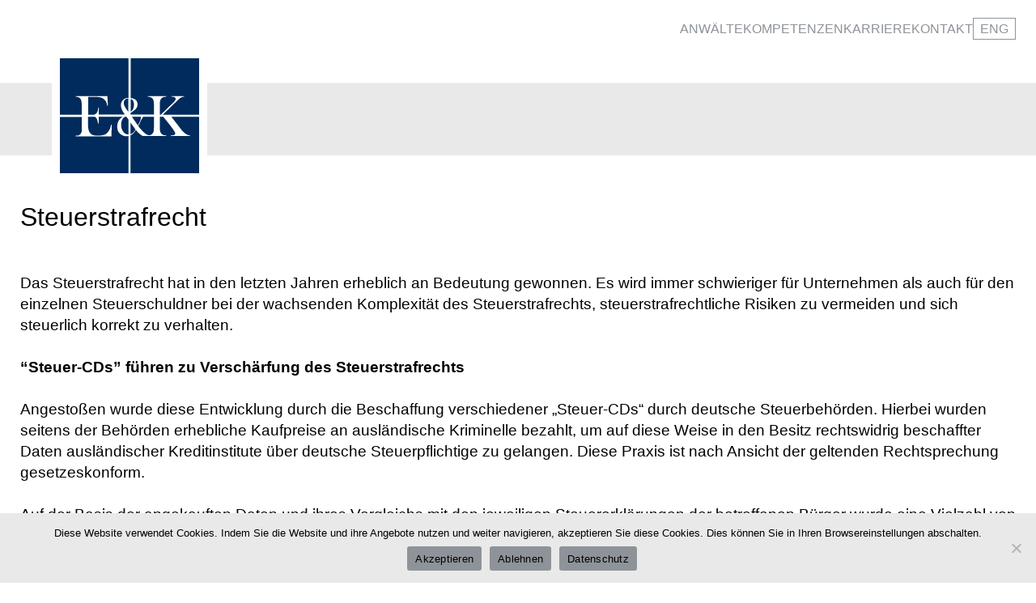

--- FILE ---
content_type: text/html; charset=UTF-8
request_url: https://www.eckstein-kollegen.de/kompetenzen/steuerstrafrecht/
body_size: 17564
content:
<!doctype html>
<html lang="de-DE" prefix="og: https://ogp.me/ns#">
  <head>
    <meta charset="utf-8">
    <meta name="viewport" content="width=device-width, initial-scale=1">
    <link rel="alternate" hreflang="de" href="https://www.eckstein-kollegen.de/kompetenzen/steuerstrafrecht/" />
<link rel="alternate" hreflang="en" href="https://www.eckstein-kollegen.de/en/competencies/criminal-tax-law/" />
<link rel="alternate" hreflang="x-default" href="https://www.eckstein-kollegen.de/kompetenzen/steuerstrafrecht/" />

<!-- Suchmaschinen-Optimierung durch Rank Math PRO - https://rankmath.com/ -->
<title>Steuerstrafrecht ↗️ Fachanwälte ECKSTEIN &amp; KOLLEGEN</title>
<meta name="description" content="Kanzlei für Steuerstrafrecht ⏩ Die Fachanwälte von ECKSTEIN &amp; KOLLEGEN bieten individuelle &amp; kompetente Rechtsberatung ⏩ Jetzt Termin vereinbaren"/>
<meta name="robots" content="follow, index, max-snippet:-1, max-video-preview:-1, max-image-preview:large"/>
<link rel="canonical" href="https://www.eckstein-kollegen.de/kompetenzen/steuerstrafrecht/" />
<meta property="og:locale" content="de_DE" />
<meta property="og:type" content="article" />
<meta property="og:title" content="Steuerstrafrecht ↗️ Fachanwälte ECKSTEIN &amp; KOLLEGEN" />
<meta property="og:description" content="Kanzlei für Steuerstrafrecht ⏩ Die Fachanwälte von ECKSTEIN &amp; KOLLEGEN bieten individuelle &amp; kompetente Rechtsberatung ⏩ Jetzt Termin vereinbaren" />
<meta property="og:url" content="https://www.eckstein-kollegen.de/kompetenzen/steuerstrafrecht/" />
<meta property="og:site_name" content="Eckstein &amp; Kollegen" />
<meta property="og:updated_time" content="2025-09-25T16:17:40+02:00" />
<meta name="twitter:card" content="summary_large_image" />
<meta name="twitter:title" content="Steuerstrafrecht ↗️ Fachanwälte ECKSTEIN &amp; KOLLEGEN" />
<meta name="twitter:description" content="Kanzlei für Steuerstrafrecht ⏩ Die Fachanwälte von ECKSTEIN &amp; KOLLEGEN bieten individuelle &amp; kompetente Rechtsberatung ⏩ Jetzt Termin vereinbaren" />
<!-- /Rank Math WordPress SEO Plugin -->


<link rel="alternate" title="oEmbed (JSON)" type="application/json+oembed" href="https://www.eckstein-kollegen.de/wp-json/oembed/1.0/embed?url=https%3A%2F%2Fwww.eckstein-kollegen.de%2Fkompetenzen%2Fsteuerstrafrecht%2F" />
<link rel="alternate" title="oEmbed (XML)" type="text/xml+oembed" href="https://www.eckstein-kollegen.de/wp-json/oembed/1.0/embed?url=https%3A%2F%2Fwww.eckstein-kollegen.de%2Fkompetenzen%2Fsteuerstrafrecht%2F&#038;format=xml" />
<style id='wp-img-auto-sizes-contain-inline-css'>
img:is([sizes=auto i],[sizes^="auto," i]){contain-intrinsic-size:3000px 1500px}
/*# sourceURL=wp-img-auto-sizes-contain-inline-css */
</style>
<link rel='stylesheet' id='wp-block-library-css' href='https://www.eckstein-kollegen.de/wp/wp-includes/css/dist/block-library/style.min.css?ver=6.9' media='all' />
<style id='wp-block-paragraph-inline-css'>
.is-small-text{font-size:.875em}.is-regular-text{font-size:1em}.is-large-text{font-size:2.25em}.is-larger-text{font-size:3em}.has-drop-cap:not(:focus):first-letter{float:left;font-size:8.4em;font-style:normal;font-weight:100;line-height:.68;margin:.05em .1em 0 0;text-transform:uppercase}body.rtl .has-drop-cap:not(:focus):first-letter{float:none;margin-left:.1em}p.has-drop-cap.has-background{overflow:hidden}:root :where(p.has-background){padding:1.25em 2.375em}:where(p.has-text-color:not(.has-link-color)) a{color:inherit}p.has-text-align-left[style*="writing-mode:vertical-lr"],p.has-text-align-right[style*="writing-mode:vertical-rl"]{rotate:180deg}
/*# sourceURL=https://www.eckstein-kollegen.de/wp/wp-includes/blocks/paragraph/style.min.css */
</style>
<style id='global-styles-inline-css'>
:root{--wp--preset--aspect-ratio--square: 1;--wp--preset--aspect-ratio--4-3: 4/3;--wp--preset--aspect-ratio--3-4: 3/4;--wp--preset--aspect-ratio--3-2: 3/2;--wp--preset--aspect-ratio--2-3: 2/3;--wp--preset--aspect-ratio--16-9: 16/9;--wp--preset--aspect-ratio--9-16: 9/16;--wp--preset--color--black: #000000;--wp--preset--color--cyan-bluish-gray: #abb8c3;--wp--preset--color--white: #ffffff;--wp--preset--color--pale-pink: #f78da7;--wp--preset--color--vivid-red: #cf2e2e;--wp--preset--color--luminous-vivid-orange: #ff6900;--wp--preset--color--luminous-vivid-amber: #fcb900;--wp--preset--color--light-green-cyan: #7bdcb5;--wp--preset--color--vivid-green-cyan: #00d084;--wp--preset--color--pale-cyan-blue: #8ed1fc;--wp--preset--color--vivid-cyan-blue: #0693e3;--wp--preset--color--vivid-purple: #9b51e0;--wp--preset--color--blue: #002b5c;--wp--preset--color--gray: #8e9399;--wp--preset--gradient--vivid-cyan-blue-to-vivid-purple: linear-gradient(135deg,rgb(6,147,227) 0%,rgb(155,81,224) 100%);--wp--preset--gradient--light-green-cyan-to-vivid-green-cyan: linear-gradient(135deg,rgb(122,220,180) 0%,rgb(0,208,130) 100%);--wp--preset--gradient--luminous-vivid-amber-to-luminous-vivid-orange: linear-gradient(135deg,rgb(252,185,0) 0%,rgb(255,105,0) 100%);--wp--preset--gradient--luminous-vivid-orange-to-vivid-red: linear-gradient(135deg,rgb(255,105,0) 0%,rgb(207,46,46) 100%);--wp--preset--gradient--very-light-gray-to-cyan-bluish-gray: linear-gradient(135deg,rgb(238,238,238) 0%,rgb(169,184,195) 100%);--wp--preset--gradient--cool-to-warm-spectrum: linear-gradient(135deg,rgb(74,234,220) 0%,rgb(151,120,209) 20%,rgb(207,42,186) 40%,rgb(238,44,130) 60%,rgb(251,105,98) 80%,rgb(254,248,76) 100%);--wp--preset--gradient--blush-light-purple: linear-gradient(135deg,rgb(255,206,236) 0%,rgb(152,150,240) 100%);--wp--preset--gradient--blush-bordeaux: linear-gradient(135deg,rgb(254,205,165) 0%,rgb(254,45,45) 50%,rgb(107,0,62) 100%);--wp--preset--gradient--luminous-dusk: linear-gradient(135deg,rgb(255,203,112) 0%,rgb(199,81,192) 50%,rgb(65,88,208) 100%);--wp--preset--gradient--pale-ocean: linear-gradient(135deg,rgb(255,245,203) 0%,rgb(182,227,212) 50%,rgb(51,167,181) 100%);--wp--preset--gradient--electric-grass: linear-gradient(135deg,rgb(202,248,128) 0%,rgb(113,206,126) 100%);--wp--preset--gradient--midnight: linear-gradient(135deg,rgb(2,3,129) 0%,rgb(40,116,252) 100%);--wp--preset--font-size--small: 13px;--wp--preset--font-size--medium: 20px;--wp--preset--font-size--large: 36px;--wp--preset--font-size--x-large: 42px;--wp--preset--font-size--sm: clamp(.5rem, 1.275vw, .625rem);--wp--preset--font-size--base: clamp(.85rem, 1.5vw, 1rem);--wp--preset--font-size--lg: clamp(1rem, 1.875vw, 1.25rem);--wp--preset--font-size--xl: clamp(1.25rem, 2.25vw, 1.5rem);--wp--preset--font-size--2-xl: clamp(1.75rem, 3vw, 2rem);--wp--preset--spacing--20: 0.44rem;--wp--preset--spacing--30: 0.67rem;--wp--preset--spacing--40: 1rem;--wp--preset--spacing--50: 1.5rem;--wp--preset--spacing--60: 2.25rem;--wp--preset--spacing--70: 3.38rem;--wp--preset--spacing--80: 5.06rem;--wp--preset--shadow--natural: 6px 6px 9px rgba(0, 0, 0, 0.2);--wp--preset--shadow--deep: 12px 12px 50px rgba(0, 0, 0, 0.4);--wp--preset--shadow--sharp: 6px 6px 0px rgba(0, 0, 0, 0.2);--wp--preset--shadow--outlined: 6px 6px 0px -3px rgb(255, 255, 255), 6px 6px rgb(0, 0, 0);--wp--preset--shadow--crisp: 6px 6px 0px rgb(0, 0, 0);}:root { --wp--style--global--content-size: 900px;--wp--style--global--wide-size: 1200px; }:where(body) { margin: 0; }.wp-site-blocks > .alignleft { float: left; margin-right: 2em; }.wp-site-blocks > .alignright { float: right; margin-left: 2em; }.wp-site-blocks > .aligncenter { justify-content: center; margin-left: auto; margin-right: auto; }:where(.is-layout-flex){gap: 0.5em;}:where(.is-layout-grid){gap: 0.5em;}.is-layout-flow > .alignleft{float: left;margin-inline-start: 0;margin-inline-end: 2em;}.is-layout-flow > .alignright{float: right;margin-inline-start: 2em;margin-inline-end: 0;}.is-layout-flow > .aligncenter{margin-left: auto !important;margin-right: auto !important;}.is-layout-constrained > .alignleft{float: left;margin-inline-start: 0;margin-inline-end: 2em;}.is-layout-constrained > .alignright{float: right;margin-inline-start: 2em;margin-inline-end: 0;}.is-layout-constrained > .aligncenter{margin-left: auto !important;margin-right: auto !important;}.is-layout-constrained > :where(:not(.alignleft):not(.alignright):not(.alignfull)){max-width: var(--wp--style--global--content-size);margin-left: auto !important;margin-right: auto !important;}.is-layout-constrained > .alignwide{max-width: var(--wp--style--global--wide-size);}body .is-layout-flex{display: flex;}.is-layout-flex{flex-wrap: wrap;align-items: center;}.is-layout-flex > :is(*, div){margin: 0;}body .is-layout-grid{display: grid;}.is-layout-grid > :is(*, div){margin: 0;}body{font-family: var(--wp--preset--font-family--helvetica);padding-top: 0px;padding-right: 0px;padding-bottom: 0px;padding-left: 0px;}a:where(:not(.wp-element-button)){text-decoration: underline;}:root :where(.wp-element-button, .wp-block-button__link){background-color: #32373c;border-width: 0;color: #fff;font-family: inherit;font-size: inherit;font-style: inherit;font-weight: inherit;letter-spacing: inherit;line-height: inherit;padding-top: calc(0.667em + 2px);padding-right: calc(1.333em + 2px);padding-bottom: calc(0.667em + 2px);padding-left: calc(1.333em + 2px);text-decoration: none;text-transform: inherit;}.has-black-color{color: var(--wp--preset--color--black) !important;}.has-cyan-bluish-gray-color{color: var(--wp--preset--color--cyan-bluish-gray) !important;}.has-white-color{color: var(--wp--preset--color--white) !important;}.has-pale-pink-color{color: var(--wp--preset--color--pale-pink) !important;}.has-vivid-red-color{color: var(--wp--preset--color--vivid-red) !important;}.has-luminous-vivid-orange-color{color: var(--wp--preset--color--luminous-vivid-orange) !important;}.has-luminous-vivid-amber-color{color: var(--wp--preset--color--luminous-vivid-amber) !important;}.has-light-green-cyan-color{color: var(--wp--preset--color--light-green-cyan) !important;}.has-vivid-green-cyan-color{color: var(--wp--preset--color--vivid-green-cyan) !important;}.has-pale-cyan-blue-color{color: var(--wp--preset--color--pale-cyan-blue) !important;}.has-vivid-cyan-blue-color{color: var(--wp--preset--color--vivid-cyan-blue) !important;}.has-vivid-purple-color{color: var(--wp--preset--color--vivid-purple) !important;}.has-blue-color{color: var(--wp--preset--color--blue) !important;}.has-gray-color{color: var(--wp--preset--color--gray) !important;}.has-black-background-color{background-color: var(--wp--preset--color--black) !important;}.has-cyan-bluish-gray-background-color{background-color: var(--wp--preset--color--cyan-bluish-gray) !important;}.has-white-background-color{background-color: var(--wp--preset--color--white) !important;}.has-pale-pink-background-color{background-color: var(--wp--preset--color--pale-pink) !important;}.has-vivid-red-background-color{background-color: var(--wp--preset--color--vivid-red) !important;}.has-luminous-vivid-orange-background-color{background-color: var(--wp--preset--color--luminous-vivid-orange) !important;}.has-luminous-vivid-amber-background-color{background-color: var(--wp--preset--color--luminous-vivid-amber) !important;}.has-light-green-cyan-background-color{background-color: var(--wp--preset--color--light-green-cyan) !important;}.has-vivid-green-cyan-background-color{background-color: var(--wp--preset--color--vivid-green-cyan) !important;}.has-pale-cyan-blue-background-color{background-color: var(--wp--preset--color--pale-cyan-blue) !important;}.has-vivid-cyan-blue-background-color{background-color: var(--wp--preset--color--vivid-cyan-blue) !important;}.has-vivid-purple-background-color{background-color: var(--wp--preset--color--vivid-purple) !important;}.has-blue-background-color{background-color: var(--wp--preset--color--blue) !important;}.has-gray-background-color{background-color: var(--wp--preset--color--gray) !important;}.has-black-border-color{border-color: var(--wp--preset--color--black) !important;}.has-cyan-bluish-gray-border-color{border-color: var(--wp--preset--color--cyan-bluish-gray) !important;}.has-white-border-color{border-color: var(--wp--preset--color--white) !important;}.has-pale-pink-border-color{border-color: var(--wp--preset--color--pale-pink) !important;}.has-vivid-red-border-color{border-color: var(--wp--preset--color--vivid-red) !important;}.has-luminous-vivid-orange-border-color{border-color: var(--wp--preset--color--luminous-vivid-orange) !important;}.has-luminous-vivid-amber-border-color{border-color: var(--wp--preset--color--luminous-vivid-amber) !important;}.has-light-green-cyan-border-color{border-color: var(--wp--preset--color--light-green-cyan) !important;}.has-vivid-green-cyan-border-color{border-color: var(--wp--preset--color--vivid-green-cyan) !important;}.has-pale-cyan-blue-border-color{border-color: var(--wp--preset--color--pale-cyan-blue) !important;}.has-vivid-cyan-blue-border-color{border-color: var(--wp--preset--color--vivid-cyan-blue) !important;}.has-vivid-purple-border-color{border-color: var(--wp--preset--color--vivid-purple) !important;}.has-blue-border-color{border-color: var(--wp--preset--color--blue) !important;}.has-gray-border-color{border-color: var(--wp--preset--color--gray) !important;}.has-vivid-cyan-blue-to-vivid-purple-gradient-background{background: var(--wp--preset--gradient--vivid-cyan-blue-to-vivid-purple) !important;}.has-light-green-cyan-to-vivid-green-cyan-gradient-background{background: var(--wp--preset--gradient--light-green-cyan-to-vivid-green-cyan) !important;}.has-luminous-vivid-amber-to-luminous-vivid-orange-gradient-background{background: var(--wp--preset--gradient--luminous-vivid-amber-to-luminous-vivid-orange) !important;}.has-luminous-vivid-orange-to-vivid-red-gradient-background{background: var(--wp--preset--gradient--luminous-vivid-orange-to-vivid-red) !important;}.has-very-light-gray-to-cyan-bluish-gray-gradient-background{background: var(--wp--preset--gradient--very-light-gray-to-cyan-bluish-gray) !important;}.has-cool-to-warm-spectrum-gradient-background{background: var(--wp--preset--gradient--cool-to-warm-spectrum) !important;}.has-blush-light-purple-gradient-background{background: var(--wp--preset--gradient--blush-light-purple) !important;}.has-blush-bordeaux-gradient-background{background: var(--wp--preset--gradient--blush-bordeaux) !important;}.has-luminous-dusk-gradient-background{background: var(--wp--preset--gradient--luminous-dusk) !important;}.has-pale-ocean-gradient-background{background: var(--wp--preset--gradient--pale-ocean) !important;}.has-electric-grass-gradient-background{background: var(--wp--preset--gradient--electric-grass) !important;}.has-midnight-gradient-background{background: var(--wp--preset--gradient--midnight) !important;}.has-small-font-size{font-size: var(--wp--preset--font-size--small) !important;}.has-medium-font-size{font-size: var(--wp--preset--font-size--medium) !important;}.has-large-font-size{font-size: var(--wp--preset--font-size--large) !important;}.has-x-large-font-size{font-size: var(--wp--preset--font-size--x-large) !important;}.has-sm-font-size{font-size: var(--wp--preset--font-size--sm) !important;}.has-base-font-size{font-size: var(--wp--preset--font-size--base) !important;}.has-lg-font-size{font-size: var(--wp--preset--font-size--lg) !important;}.has-xl-font-size{font-size: var(--wp--preset--font-size--xl) !important;}.has-2-xl-font-size{font-size: var(--wp--preset--font-size--2-xl) !important;}
/*# sourceURL=global-styles-inline-css */
</style>

<link rel='stylesheet' id='bb-style-css-css' href='https://www.eckstein-kollegen.de/app/plugins/blank-blocks/build/index.css?ver=1.0.0' media='all' />
<link rel='stylesheet' id='wpml-blocks-css' href='https://www.eckstein-kollegen.de/app/plugins/sitepress-multilingual-cms/dist/css/blocks/styles.css?ver=4.6.4' media='all' />
<link rel='stylesheet' id='cookie-notice-front-css' href='https://www.eckstein-kollegen.de/app/plugins/cookie-notice/css/front.min.css?ver=6.9' media='all' />
<link rel='stylesheet' id='app/0-css' href='https://www.eckstein-kollegen.de/app/themes/blank/public/css/app.ced186.css' media='all' />
<script src="https://www.eckstein-kollegen.de/wp/wp-includes/js/jquery/jquery.min.js?ver=3.7.1" id="jquery-core-js"></script>
<script src="https://www.eckstein-kollegen.de/wp/wp-includes/js/jquery/jquery-migrate.min.js?ver=3.4.1" id="jquery-migrate-js"></script>
<script id="wpml-cookie-js-extra">
var wpml_cookies = {"wp-wpml_current_language":{"value":"de","expires":1,"path":"/"}};
var wpml_cookies = {"wp-wpml_current_language":{"value":"de","expires":1,"path":"/"}};
//# sourceURL=wpml-cookie-js-extra
</script>
<script src="https://www.eckstein-kollegen.de/app/plugins/sitepress-multilingual-cms/res/js/cookies/language-cookie.js?ver=4.6.4" id="wpml-cookie-js"></script>
<script async id="cookie-notice-front-js-before">
var cnArgs = {"ajaxUrl":"https:\/\/www.eckstein-kollegen.de\/wp\/wp-admin\/admin-ajax.php","nonce":"9fde64f95e","hideEffect":"slide","position":"bottom","onScroll":false,"onScrollOffset":100,"onClick":false,"cookieName":"cookie_notice_accepted","cookieTime":31536000,"cookieTimeRejected":2592000,"globalCookie":false,"redirection":false,"cache":true,"revokeCookies":false,"revokeCookiesOpt":"automatic"};

//# sourceURL=cookie-notice-front-js-before
</script>
<script async src="https://www.eckstein-kollegen.de/app/plugins/cookie-notice/js/front.min.js?ver=2.4.9" id="cookie-notice-front-js"></script>
<link rel="https://api.w.org/" href="https://www.eckstein-kollegen.de/wp-json/" /><link rel="alternate" title="JSON" type="application/json" href="https://www.eckstein-kollegen.de/wp-json/wp/v2/competencies/343" /><link rel="EditURI" type="application/rsd+xml" title="RSD" href="https://www.eckstein-kollegen.de/wp/xmlrpc.php?rsd" />
<meta name="generator" content="WordPress 6.9" />
<link rel='shortlink' href='https://www.eckstein-kollegen.de/?p=343' />
<meta name="generator" content="WPML ver:4.6.4 stt:1,3;" />
<noscript><style>.lazyload[data-src]{display:none !important;}</style></noscript><style>.lazyload{background-image:none !important;}.lazyload:before{background-image:none !important;}</style><link rel="icon" href="https://www.eckstein-kollegen.de/app/uploads/2023/05/cropped-favicon-32x32.gif" sizes="32x32" />
<link rel="icon" href="https://www.eckstein-kollegen.de/app/uploads/2023/05/cropped-favicon-192x192.gif" sizes="192x192" />
<link rel="apple-touch-icon" href="https://www.eckstein-kollegen.de/app/uploads/2023/05/cropped-favicon-180x180.gif" />
<meta name="msapplication-TileImage" content="https://www.eckstein-kollegen.de/app/uploads/2023/05/cropped-favicon-270x270.gif" />
<noscript><style id="rocket-lazyload-nojs-css">.rll-youtube-player, [data-lazy-src]{display:none !important;}</style></noscript>  </head>

  <body class="wp-singular competencies-template-default single single-competencies postid-343 wp-embed-responsive wp-theme-blank steuerstrafrecht cookies-not-set">
        
    <div id="app">
      <a class="sr-only focus:not-sr-only" href="#main">
  Zum Inhalt springen
</a>

<header class="banner">
  <div class="navigation">
          <nav class="nav-main" aria-label="Main">
        <button class="burger">
          <span></span>
          <span></span>
        </button>
        <ul id="menu-main" class="nav"><li id="menu-item-38" class="menu-item menu-item-type-post_type menu-item-object-page menu-item-has-children menu-item-38"><a href="https://www.eckstein-kollegen.de/die-anwaelte/">Anwälte</a>
<ul class="sub-menu">
	<li id="menu-item-540" class="menu-item menu-item-type-post_type menu-item-object-page menu-item-540"><a href="https://www.eckstein-kollegen.de/die-anwaelte/frank-eckstein/">Frank Eckstein</a></li>
	<li id="menu-item-539" class="menu-item menu-item-type-post_type menu-item-object-page menu-item-539"><a href="https://www.eckstein-kollegen.de/die-anwaelte/stefanie-amann/">Stefanie Amann</a></li>
	<li id="menu-item-538" class="menu-item menu-item-type-post_type menu-item-object-page menu-item-538"><a href="https://www.eckstein-kollegen.de/die-anwaelte/dr-jacob-boehringer/">Dr. Jacob Böhringer</a></li>
	<li id="menu-item-537" class="menu-item menu-item-type-post_type menu-item-object-page menu-item-537"><a href="https://www.eckstein-kollegen.de/die-anwaelte/benjamin-zoells/">Benjamin Zölls</a></li>
	<li id="menu-item-536" class="menu-item menu-item-type-post_type menu-item-object-page menu-item-536"><a href="https://www.eckstein-kollegen.de/die-anwaelte/ole-hildebrandt/">Ole Hildebrandt</a></li>
</ul>
</li>
<li id="menu-item-1123" class="menu-item menu-item-type-post_type_archive menu-item-object-competencies menu-item-1123"><a href="https://www.eckstein-kollegen.de/kompetenzen/">Kompetenzen</a></li>
<li id="menu-item-40" class="menu-item menu-item-type-post_type menu-item-object-page menu-item-40"><a href="https://www.eckstein-kollegen.de/karriere/">Karriere</a></li>
<li id="menu-item-41" class="menu-item menu-item-type-post_type menu-item-object-page menu-item-41"><a href="https://www.eckstein-kollegen.de/kontakt/">Kontakt</a></li>
</ul>
      </nav>
    
          <nav class="nav-language">
        <ul class="nav">
                                                            <li><a href="https://www.eckstein-kollegen.de/en/competencies/criminal-tax-law/">Eng</a></li>
                  </ul>
      </nav>
      </div>

  <div class="logo">
    <a class="brand" href="https://www.eckstein-kollegen.de/">
      <svg xmlns="http://www.w3.org/2000/svg" width="194px" height="160px" viewBox="0 0 194 160">
        <path
          d="M54.2,78.5l0.1-9.4l-0.9,0c-0.2,2.1-0.5,3.7-0.9,4.8c-0.4,1.1-0.9,2-1.7,2.8c-0.8,0.8-1.8,1.4-3,1.8 c-0.2,0.1-0.6,0.1-0.9,0.2h-7.5V53.8h9.3c2.9,0,5.9,0.2,7.6,0.6c1.7,0.4,3.2,1.1,4.5,2c1.5,1.1,2.7,2.5,3.5,4 c0.8,1.5,1.4,3.4,1.7,5.7l0.9,0l-0.7-13.5H21.9v0.9c1.6,0.1,2.8,0.3,3.8,0.7c1,0.4,1.8,0.9,2.5,1.7c0.8,0.9,1.4,2,1.7,3.3 c0.3,1.3,0.5,3.4,0.5,6.2v13.1H0V0h95.5l0,55.1c-2.2,0-4.1,0.5-5.7,1.5c-1.6,1-2.9,2.4-3.8,4.3c-0.7,1.4-1,2.9-1,4.3 c0,2.3,0.7,5,2.2,7.9c0.5,1.1,2,3.3,3.3,5.3H54.2z M90.6,57.8c-1,1.1-1.6,2.6-1.6,4.4c0,1.1,0.2,2.2,0.6,3.2 c0.4,1.1,1.2,2.6,2.4,4.4c0.7,1.2,2.3,3.4,3.4,4.9l0-18.6c-0.3,0-0.5,0-0.7,0C93,56.1,91.7,56.7,90.6,57.8z M102.2,70.2 c0.4-0.7,1-3.8,1-5.9c0-2.5-0.6-4.5-1.7-6c-0.6-0.7-1.7-1.2-2.9-1.6v17.7c0.8-0.6,1.5-1.2,1.9-1.6C101.4,71.9,101.8,71,102.2,70.2z M98.6,0v55.3c2.6,0.3,5.3,1.1,6.7,2.3c2,1.7,2.9,3.9,2.9,6.5c0,2-0.5,3.7-1.5,5.2c-1,1.5-2.6,3-4.9,4.5c-1,0.7-2.3,1.7-3.3,2.4v2.2 H131V65.4c0-2.8-0.1-4.9-0.4-6.2c-0.3-1.3-0.9-2.4-1.7-3.3c-0.7-0.8-1.6-1.4-2.6-1.7c-1-0.4-2.2-0.6-3.8-0.7v-0.9h25.9v0.9 c-1.5,0.1-3.5,0.3-4.4,0.7c-1,0.4-1.8,0.9-2.6,1.7c-0.8,0.9-1.4,2-1.7,3.3c-0.3,1.3-0.5,3.4-0.5,6.2v13.1h1.5L157,62.7 c1.7-1.7,2.8-2.8,3.2-3.5c0.4-0.6,1.2-1.5,1.2-2.2c0-1.3-0.6-2.3-1.9-3c-0.7-0.3-2.4-0.4-4-0.5v-0.9H173v0.9c-1.2,0.1-2.2,0.3-3,0.6 c-0.8,0.3-1.7,0.8-2.6,1.5c-1.1,0.8-2.9,2.4-5.4,4.9l-13.1,12.7l-5.5,5.4H194V0H98.6z M92.5,108.6c-2,0-3.5-0.5-5.3-1.3 c-1.8-0.8-3.2-1.9-4.4-3.2c-2.2-2.4-2.9-5.2-2.9-8.9c0-3.6,0.6-6.3,2.7-9.3c0.8-1.2,2-2.4,3.2-3.3c0.4-0.3,1-0.8,1.8-1.2H54.1 l-0.1,9.4h-0.9c-0.2-2.1-0.6-3.8-1.1-5.1c-0.5-1.3-1.1-2.4-2-3.3c-0.4-0.4-0.8-0.8-1.3-1.1h-9.5V89c0,3.7,0.1,6.5,0.3,8.2 c0.2,1.7,0.6,3.1,1.1,4.3c0.9,2,2.3,3.9,4.2,4.8c1.9,0.9,4.4,1.4,7.4,1.4c3.2,0,7.6-0.4,9.8-1.2c2.2-0.8,4-2.6,5.3-4.3 c1-1.2,1.8-2.5,2.4-4c0.6-1.5,1.2-3.5,1.7-5.9l0.9,0l-0.5,16.3H21.9v-0.9c1.5-0.1,3.1,0,4.1-0.4c1-0.4,1.8-0.9,2.6-1.7 c0.8-0.9,1.4-2,1.7-3.3c0.3-1.3,0.1-3.7,0.1-6.5v-14H0V160h95.5v-51.7C94.5,108.5,93.5,108.6,92.5,108.6z M85.3,92.4 c0,1.9,0.2,3.9,0.8,5.7c0.6,1.8,1.5,3.3,2.5,4.5c0.9,1.1,2,2,3.3,2.7c1.3,0.6,2.3,0.8,3.7,0.8V85.4l-2.8-3.9h-2.2 c-1.4,0.9-2.7,1.8-3.5,3.5C85.9,87.3,85.3,89.6,85.3,92.4z M130.6,101.7c0.3-1.3,0.4-3.4,0.4-6.2v-14h-15c-0.8,1.3-2,3-3,5.2 l-1.1,2.4c-0.6,1.4-1.5,3.1-2.7,5.3c0.9,1.3,2,2.6,3.3,4c1.3,1.4,2.4,2.6,3.3,3.6c1.4,1.3,2.7,2.4,3.7,3.2c2.1,1.6,4,1.9,5.2,2 c0.6-0.1,1.1-0.2,1.6-0.4c1-0.4,1.8-0.9,2.5-1.7C129.7,104.2,130.3,103.1,130.6,101.7z M103.4,102.2c0.5-0.7,1.2-1.7,2-3l-6.9-9.6 v16.1c1.1-0.4,2.1-0.9,3.1-1.7C102.3,103.5,102.9,102.8,103.4,102.2z M155.4,81.5l12.1,15.6l2.3,3c1.7,2.1,3.5,3.8,5.3,5 c1.1,0.7,2.1,1.3,2.9,1.6c0.8,0.3,1.9,0.6,3.2,0.7v0.9h-26.8v-0.9c2-0.2,4.1-0.2,5-0.7c0.9-0.5,1.3-1.3,1.3-2.3 c0-1.1-1.2-2.8-2.3-4.5c-0.5-0.8-1.5-2.2-3-4.2c-1.5-2-2.7-3.7-3.8-4.9l-7.4-9.3h-4.4l-0.6,0.5v13.5c0,2.8,0.2,4.8,0.5,6.2 c0.3,1.3,0.9,2.5,1.7,3.3c0.7,0.8,1.6,1.3,2.5,1.7c1,0.4,2.8,0.6,4.4,0.7v0.9h-25.9l-6.3,0c-1.5-0.5-3.4-1.8-4.6-2.7 c-1.8-1.4-3.7-3.3-5.6-5.7c-1.1,1.6-1.9,2.8-2.6,3.6c-1.4,1.6-3,2.9-4.9,3.7V160H194V81.5H155.4z M112.3,86c0.5-1.3,0.4-3.2,0.4-4.5 v0h-12.3l8.3,12C110.4,90.3,111.7,87.8,112.3,86z"/>
      </svg>
    </a>
  </div>
</header>

  <main id="main" class="main">
           <article class="h-entry post-343 competencies type-competencies status-publish hentry knowledge-rechtsgebiete">
  <header>
    <h1 class="p-name">
      Steuerstrafrecht
    </h1>
  </header>

  <div class="e-content">
    
<p><br>Das Steuerstrafrecht hat in den letzten Jahren erheblich an Bedeutung gewonnen. Es wird immer schwieriger für Unternehmen als auch für den einzelnen Steuerschuldner bei der wachsenden Komplexität des Steuerstrafrechts, steuerstrafrechtliche Risiken zu vermeiden und sich steuerlich korrekt zu verhalten.<br><br><strong>“Steuer-CDs” führen zu Verschärfung des Steuerstrafrechts</strong><br><br>Angestoßen wurde diese Entwicklung durch die Beschaffung verschiedener „Steuer-CDs“ durch deutsche Steuerbehörden. Hierbei wurden seitens der Behörden erhebliche Kaufpreise an ausländische Kriminelle bezahlt, um auf diese Weise in den Besitz rechtswidrig beschaffter Daten ausländischer Kreditinstitute über deutsche Steuerpflichtige zu gelangen. Diese Praxis ist nach Ansicht der geltenden Rechtsprechung gesetzeskonform.<br><br>Auf der Basis der angekauften Daten und ihres Vergleichs mit den jeweiligen Steuererklärungen der betroffenen Bürger wurde eine Vielzahl von Strafverfahren wegen des Verdachts der Steuerhinterziehung eingeleitet. Diese Verfahren sind seitens der Behörden in einigen Fällen offenkundig bewusst öffentlichkeitswirksam geführt worden. Die hierzu politisch angestoßene Diskussion sowie einige Urteile des Bundesgerichtshofs führten in mehreren Teiletappen zu einer Verschärfung des Steuerstrafrechts, insbesondere im Hinblick auf eine Verlängerung der Verjährungsdauer bei Hinterziehungstaten sowie einer Erschwerung der Möglichkeit zur strafbefreienden Selbstanzeige.<br><br><strong>ECKSTEIN &amp; KOLLEGEN: Ihr Anwalt für Steuerrecht in der Nähe</strong><br><br>Eine sachgerechte Verteidigung gegen den Vorwurf der Steuerhinterziehung ist ohne eine genaue Betrachtung des materiellen Steuerrechts nicht möglich. Denn Voraussetzung jeder Hinterziehung ist, dass der Betroffene die vermeintlich hinterzogene Steuer tatsächlich geschuldet hat. Das materielle Steuerrecht ist indes unübersichtlich und ändert sich ständig. Damit sind auch die steuerlichen Pflichten einem permanenten Wandel unterworfen. Bei steuerlich komplexen Sachverhalten ist aus diesem Grund die Einbindung eines versierten Steuerberaters in das Verteidigungsteam unerlässlich. Die Anwälte von ECKSTEIN &amp; KOLLEGEN aus München können hierfür auf ihr umfangreiches Netzwerk zurückgreifen und vermögen auf diese Weise in jedem Einzelfall die strafrechtlich optimale Strategie zu entwickeln.<br><br><strong>Selbstanzeigen nur mit Anwalt: Steuerhinterziehung &amp; Steuerstrafrecht</strong><br><br>Der Gesetzgeber hat in den vergangenen Jahren verschiedene Schritte unternommen, um die Attraktivität der strafbefreienden Selbstanzeige zu verringern. Gleichwohl ist diese Möglichkeit einer Rückkehr zur Steuerehrlichkeit nicht abgeschafft worden. Die Selbstanzeige sollte daher in geeigneten Fällen nach wie vor ernsthaft erwogen werden. Angesichts des Dammbruchs beim Ankauf von Bankdaten mit den Kontoinformationen deutscher Bürger sowie einer immer engeren internationalen Zusammenarbeit zwischen den Staaten muss das Entdeckungsrisiko hinsichtlich <a href="https://www.eckstein-kollegen.de/kompetenzen/kapitalmarktstrafrecht/" data-type="competencies" data-id="333">ausländischer Kapitalerträge</a> als erheblich eingestuft werden.<br><br>Mit der Entdeckung einer konkreten Steuerstraftat ist die Möglichkeit einer Selbstanzeige versperrt, weshalb mitunter eine schnelle Reaktion auf behördliche Ermittlungsaktivitäten erforderlich werden kann. Wegen der inzwischen nur noch schwer überschaubaren Anforderungen an den notwendigen Inhalt einer Selbstanzeige sollte ein solcher Schritt jedoch – gerade in eiligen Fällen – nicht ohne Anwalt für Steuerstrafrecht gemacht werden, da ein Fehler die angestrebte Straffreiheit entfallen lassen kann.</p>



<p>Eine besondere Kompetenz der Kanzlei ECKSTEIN &amp; KOLLEGEN aus München besteht in diesem Rechtsgebiet bei sogenannten „Cum/Ex“-Fällen. Hier sind derzeit bundesweit, nicht nur bei der Staatsanwaltschaft Köln, zahlreiche Steuerstrafverfahren anhängig, die es gilt aufgrund der besonderen Aufmerksamkeit in der Öffentlichkeit, mit Geschick und Kompetenz, aber auch mit steuerstrafrechtlichem Sachverstand zu verteidigen.<br><br><strong>Steuerstrafrecht München: unsere Kompetenzen</strong><br><br>ECKSTEIN &amp; KOLLEGEN haben sich als Ihre kompetenten Ansprechpartner darauf spezialisiert, sowohl <a href="https://www.eckstein-kollegen.de/kompetenzen/verteidigung-von-individualpersonen/" data-type="competencies" data-id="511">Individualpersonen</a> als auch <a href="https://www.eckstein-kollegen.de/kompetenzen/vertretung-von-unternehmen/" data-type="competencies" data-id="514">Unternehmen</a> in Steuerstrafverfahren zu verteidigen. Als Teil unserer umfangreichen Dienstleistungskompetenzen bieten wir wirkungsvolle <a href="https://www.eckstein-kollegen.de/kompetenzen/praeventivberatung-und-interne-untersuchungen/" data-type="competencies" data-id="516">Präventivberatung</a> an und führen gründliche interne Untersuchungen durch.<br>Dank einer starken Expertise im Bereich des Steuerstrafrechts können wir Einzelpersonen mit bestmöglicher Verteidigung unterstützen und Unternehmen dabei helfen, durch rechtliche Fallstricke zu navigieren und Steuerstrafen zu vermeiden.<br>Die Rechtsanwälte von ECKSTEIN &amp; KOLLEGEN erarbeiten präventive Strategien, die das Risiko von Steuerstrafverfahren minimieren und das Vertrauen der Stakeholder erhöhen. Bei Bedarf führen wir auch interne Untersuchungen durch, um potenzielle Risiken oder Verstöße frühzeitig zu identifizieren und geeignete Maßnahmen zu ergreifen.<br><br><strong>Jetzt Rechtsanwalt für Steuerstrafrecht kontaktieren</strong><br><br>Es ist an der Zeit, den nächsten Schritt zu tun. Mit einem erfahrenen Rechtsanwalt für Steuerstrafrecht an Ihrer Seite können Sie sich sicher fühlen, dass Ihre Anliegen kompetent und professionell behandelt werden. Es ist wichtig, Ihre Angelegenheiten in die Hände eines Fachmanns zu legen, der die Einzelheiten des Steuerstrafrechts kennt und Ihre Interessen wirksam vertritt.<br>Unabhängig davon, ob Sie Beratung benötigen oder gegen Steuerstrafanzeigen vorgehen müssen, stehen Sie nicht alleine da. Wir wissen, wie komplex das Steuerrecht sein kann, und wir sind hier, um Sie durch diesen Prozess zu führen.</p>



<p>Nutzen Sie die Gelegenheit und <a href="https://www.eckstein-kollegen.de/kontakt/" data-type="page" data-id="24">kontaktieren Sie jetzt einen Rechtsanwalt für Steuerstrafrecht</a> in der Strafrechtskanzlei München von ECKSTEIN &amp; KOLLEGEN.<br><br><strong>Steuerstrafrecht München: Häufig gestellte Fragen (FAQ)<br>Was tun bei Einleitung eines Steuerstrafverfahrens?</strong><br><br>Im Falle einer Einleitung eines Steuerstrafverfahrens ist es unerlässlich, sich umgehend professionell rechtlich beraten zu lassen. Als Fachanwälte für Steuerrecht bei ECKSTEIN &amp; KOLLEGEN in München bieten wir Ihnen in solchen Fällen umfassende Unterstützung.<br><br>Je früher wir in das Verfahren eingebunden werden, desto effektiver können wir Ihre Interessen vertreten und Ihre Chancen auf eine günstige Verfahrensausgehung verbessern. <a href="https://www.eckstein-kollegen.de/die-anwaelte/" data-type="page" data-id="13">Unsere Anwälte </a>besitzen umfangreiche Expertise im Bereich des Steuerstrafrechts.<br><br>Zunächst analysieren wir den Sachverhalt gründlich und entwickeln eine individuelle Strategie für Ihr Verfahren. Wir setzen uns mit der Steuerfahndung in Verbindung und begleiten Sie zu den Vernehmungen. In jedem Schritt achten wir darauf, Ihr bestmögliches Ergebnis zu erzielen.<br><br>Darüber hinaus können wir Sie auch in den Bereichen Selbstanzeige, strafbefreiende Selbstanzeige und Steuerhinterziehung beraten. Vertrauen Sie in einem solchen Ernstfall auf unsere Expertise im Steuerstrafrecht München.<br>Bedenken Sie, dass bei Vorwürfen im Bereich Finanz- und Steuerstrafrecht nicht nur finanzielle, sondern auch freiheitsstrafrechtliche Konsequenzen drohen können. Daher ist es wichtig, dass Sie rechtzeitig professionelle Hilfe in Anspruch nehmen. Wenden Sie sich vertrauensvoll an ECKSTEIN &amp; KOLLEGEN – wir stehen Ihnen mit unserer Expertise zur Seite.<br><br><strong>Wie lange darf die Steuerfahndung ermitteln?</strong><br><br>Die Steuerfahndung ist eine Spezialeinheit der Steuerverwaltung, die gegen Steuerstraftaten ermittelt. Die Dauer dieser Ermittlungen ist grundsätzlich offen und nicht durch eine feste Frist eingeschränkt. Allerdings gibt es Faktoren, die die Ermittlungsdauer beeinflussen können. Hierzu zählt etwa die Komplexität des jeweiligen Falles. Bei besonders komplexen steuerlichen Sachverhalten kann die Ermittlungsdauer durchaus mehrere Jahre betragen. Wenn jedoch die Tat mehr als zehn Jahre zurückliegt, greift die absolute Verjährungsfrist. Es sollte aber beachtet werden, dass das Steuerstrafrecht eine hoch spezialisierte Rechtsmaterie ist. Daher ist es ratsam, sich frühzeitig im Falle einer Steuerfahndung an spezialisierte Anwälte zu wenden. Eine fachkundige Vertretung von ECKSTEIN &amp; KOLLEGEN aus München kann Sie während des gesamten Verfahrens begleiten und Ihre Rechte im Rahmen der Ermittlungen sichern. Eine Festlegung der Dauer der Ermittlungen durch die Steuerfahndung hat das Gesetz nicht vorgesehen. Jedoch kann eine qualifizierte anwaltliche Beratung dazu dienen, etwaige Verfahren zu beschleunigen und rechtliche Unklarheiten zu klären.<br><br><strong>Wann wird ein Steuerstrafverfahren eingestellt?</strong><br><br>Ein Steuerstrafverfahren wird meist dann eingestellt, wenn die Steuerstraftat als geringfügig eingestuft oder wenn die Schuld des Täters als gering angesehen wird. Zusätzlich kann eine Einstellung auch in Betracht gezogen werden, wenn der Täter eine zu erwartende Strafe durch Zahlung eines Geldbetrages abwendet. In Bezug auf das Steuerstrafrecht München führen wir, ECKSTEIN &amp; KOLLEGEN, Sie durch diesen oft komplizierten Prozess.<br><br>Auch wenn ausreichend Verdachtsmomente vorhanden sind, kann es nach § 153a StPO zur Einstellung des Verfahrens kommen, wenn die Schwere der Schuld nicht ins Gewicht fällt und der Beschuldigte bestimmte Auflagen erfüllt. Gemeint sind hier etwa Geldstrafen, gemeinnützige Arbeit oder Auflagen zur Wiedergutmachung des Schadens.<br>Es ist wichtig zu beachten, dass eine Einstellung des Steuerstrafverfahrens nicht gleichbedeutend mit einem Freispruch ist. Die Einstellung kann vorläufig sein und das Verfahren kann unter bestimmten Umständen wieder aufgenommen werden. Daher ist es empfehlenswert, sich in diesen Angelegenheiten an uns als erfahrene Anwaltskanzlei im Bereich Steuerstrafrecht München zu wenden, um sicherzustellen, dass Ihre Rechte gewahrt bleiben.<br><br>Abschließend sei gesagt, dass es viele Faktoren gibt, die darüber entscheiden, ob ein Steuerstrafverfahren eingestellt wird. Unsere Kanzlei in München verfügt über die nötige Expertise, um Sie in Bezug auf das Steuerstrafrecht bestmöglich zu beraten und zu vertreten.<br><br><strong>Ist Steuerrecht Strafrecht?</strong><br><br>Nein, das Steuerrecht und das Strafrecht sind zwei getrennte Rechtsgebiete. Das Steuerrecht ist Teil des öffentlichen Rechts und regelt die Festsetzung und Erhebung von Steuern. Sollten jedoch Verstöße gegen steuerrechtliche Vorschriften begangen werden, kann dies zu strafrechtlichen Konsequenzen führen, die im Steuerstrafrecht geregelt sind.<br>Das Steuerstrafrecht ist somit eine Schnittstelle zwischen Steuerrecht und Strafrecht und hat seine eigene Prozessordnung, das Steuerstrafverfahren. Hierbei geht es um Straftaten, die im Zusammenhang mit steuerrechtlichen Pflichten stehen, zum Beispiel Steuerhinterziehung. In solchen Fällen kommt das Steuerstrafrecht zum Tragen. In München bietet unsere Anwaltskanzlei ECKSTEIN &amp; KOLLEGEN ausgewiesene Fachkompetenz in allen Bereichen des Steuerrechts, einschließlich des Steuerstrafrechts.<br>Mit umfangreicher Erfahrung und fundiertem Wissen unterstützen wir Sie bei all Ihren Anliegen rund um das Thema Steuerstrafrecht in München und sorgen dafür, dass Ihre Rechte gewahrt und Ihre Interessen vertreten werden. Suchen Sie kompetente Beratung und Vertretung von einem Steuerstrafrecht-Anwalt? Oder suchen Sie einen Fachanwalt für Steuerrecht in der Nähe? Dann zögern Sie nicht, uns zu kontaktieren.<br><br><strong>Wie fragt man einen Anwalt an?</strong><br><br>Die Anfrage an einen Rechtsanwalt kann auf verschiedene Weisen erfolgen und hängt oft vom jeweiligen Rechtsgebiet ab. Im Falle von ECKSTEIN &amp; KOLLEGEN, einer Anwaltskanzlei aus München, sind wir insbesondere auf das Steuerstrafrecht spezialisiert.<br>Bei uns beginnt die Anfrage in der Regel mit einer unverbindlichen Kontaktaufnahme, entweder telefonisch oder per E-Mail. Hierbei sollten Sie uns erste Informationen zu Ihrem Anliegen mitteilen. Je detaillierter Sie Ihr Problem schildern, desto effizienter können wir Ihre Situation bewerten und entsprechende Schritte einleiten.<br>Im Bereich des Steuerstrafrechts ist es besonders wichtig, uns alle relevanten Informationen zukommen zu lassen. Diese könnten unter anderem Belege, Abrechnungen oder auch frühere Korrespondenz mit dem Finanzamt beinhalten. So können wir eine optimale Vertretung Ihrer Interessen im Steuerstrafrecht in München gewährleisten.<br>Unsere Anwaltskanzlei ECKSTEIN &amp; KOLLEGEN legt großen Wert auf eine professionelle, seriöse und sachliche Beratung. Wir werden uns nach Ihrer Anfrage zeitnah bei Ihnen melden, um das weitere Vorgehen zu besprechen und eventuell einen persönlichen Termin in unserer Kanzlei in München zu vereinbaren. Ihr Vertrauen ist uns wichtig, daher behandeln wir Ihre Anfrage selbstverständlich vertraulich.<br><br><strong>Was kostet ein Termin beim Anwalt?</strong><br><br>Die Richtlinien aufgrund des Rechtsanwaltsvergütungsgesetzes (RVG) machen klar, dass die Kosten für einen Termin bei einem Anwalt variieren können. Die Gebühren sind abhängig von der Komplexität des Falls, dem Streitwert und dem Zeitaufwand des Anwalts. So kann eine einfache Rechtsberatung zwischen 100 und 300 Euro kosten.<br>Beispielsweise sind bei Spezialgebieten wie dem Steuerstrafrecht, welches wir in unserer Kanzlei ECKSTEIN &amp; KOLLEGEN in München anbieten, die Kosten generell höher, was mit dem höheren Spezialisierungsgrad und dem erhöhten Arbeitsaufwand zu tun hat. In einigen Fällen können die Kosten auch durch eine Rechtsschutzversicherung abgedeckt sein.<br>Wir empfehlen stets, die Kostenfrage offen anzusprechen und Klarheit über die zu erwartenden Gebühren zu schaffen.<br><br><strong>Decken ECKSTEIN &amp; KOLLEGEN auch das Gebiet des Wirtschaftsstrafrechts ab?</strong><br><br>Ja, ECKSTEIN &amp; KOLLEGEN verfügen über eine bedeutende Expertise im Bereich des Wirtschaftsstrafrechts.<br>Mit einem fundierten rechtlichen Know-how und breiter Berufserfahrung unterstützen wir Sie umfassend in sämtlichen Fragen des <a href="https://www.eckstein-kollegen.de/kompetenzen/wirtschaftsstrafrecht/" data-type="competencies" data-id="209">Wirtschaftsstrafrechts</a>.<br><br>Unser Ziel ist es, den bestmöglichen Ausgang für Ihr Anliegen zu erzielen.<br>Egal, ob negativer Wettbewerb, Insiderhandel oder <a href="https://www.eckstein-kollegen.de/kompetenzen/geldwaesche/" data-type="competencies" data-id="345">Geldwäsche</a>, unsere Wirtschaftsstrafrecht-Kanzlei München ist in der Lage, auch komplexe und grenzüberschreitende Fragestellungen erfolgreich zu handhaben.<br><br><strong>Wer ist der beste Anwalt für Medizinrecht?</strong><br><br>Wenn Sie einen Anwalt für <a href="https://www.eckstein-kollegen.de/kompetenzen/medizinstrafrecht-und-arztstrafrecht/" data-type="competencies" data-id="339">Medizin- und Pharmastrafrecht </a>suchen, vertreten ECKSTEIN &amp; KOLLEGEN Ihre Interessen. Aufgrund unserer langjährigen Erfahrung und Fachkompetenz in München können wir Sie sicher durch die rechtlichen Herausforderungen navigieren.<br><br>Wir kennen das medizinische Umfeld und seine spezifischen Anforderungen. Ob bei der Klärung von Haftungsfragen, Beratung im Arzthaftungsrecht, Medizinprodukterecht oder Apothekenrecht: unsere Anwälte für Medizinrecht bieten Ihnen eine umfassende Beratung und Vertretung.<br><br>Darüber hinaus sind wir auch im Bereich Steuerstrafrecht in München tätig. Mit unserer umfassenden Kenntnis des deutschen Steuerrechts können wir Sie effektiv verteidigen und Ihnen helfen, Ihre steuerlichen Pflichten zu erfüllen.Bei ECKSTEIN &amp; KOLLEGEN sind Sie in besten Händen. Wir setzen uns für Ihre Interessen ein und helfen Ihnen, Ihre Ziele zu erreichen.</p>
  </div>

  <footer>
    
  </footer>
</article>
    </main>

  
<footer class="footer--contact sidebar">
  <div class="wp-block-bb-header has-position-left">
    <div class="wp-block-bb-header--inner">
      <h2 class="wp-block-heading">Kontakt</h2>
    </div>
  </div>
    <img width="1450" height="380" src="data:image/svg+xml,%3Csvg%20xmlns='http://www.w3.org/2000/svg'%20viewBox='0%200%201450%20380'%3E%3C/svg%3E" class="attachment-large size-large" alt="Foto mit einem Handy, das auf einer geöffneten Zeitschrift liegt. Man sieht auf dem Handy die Webseite von Eckstein &amp; Kollegen." decoding="async" data-lazy-srcset="https://www.eckstein-kollegen.de/app/uploads/2023/05/Kanzlei-Eckstein-Kollegen-Kontakt-def-1-e1685088880906-1450x380.jpg 1450w, https://www.eckstein-kollegen.de/app/uploads/2023/05/Kanzlei-Eckstein-Kollegen-Kontakt-def-1-e1685088880906-768x201.jpg 768w, https://www.eckstein-kollegen.de/app/uploads/2023/05/Kanzlei-Eckstein-Kollegen-Kontakt-def-1-e1685088880906-1536x403.jpg 1536w, https://www.eckstein-kollegen.de/app/uploads/2023/05/Kanzlei-Eckstein-Kollegen-Kontakt-def-1-e1685088880906-2048x537.jpg 2048w, https://www.eckstein-kollegen.de/app/uploads/2023/05/Kanzlei-Eckstein-Kollegen-Kontakt-def-1-e1685088880906-1200x315.jpg 1200w, https://www.eckstein-kollegen.de/app/uploads/2023/05/Kanzlei-Eckstein-Kollegen-Kontakt-def-1-e1685088880906.jpg 1920w" data-lazy-sizes="(max-width: 1450px) 100vw, 1450px" data-lazy-src="https://www.eckstein-kollegen.de/app/uploads/2023/05/Kanzlei-Eckstein-Kollegen-Kontakt-def-1-e1685088880906-1450x380.jpg" /><noscript><img width="1450" height="380" src="https://www.eckstein-kollegen.de/app/uploads/2023/05/Kanzlei-Eckstein-Kollegen-Kontakt-def-1-e1685088880906-1450x380.jpg" class="attachment-large size-large" alt="Foto mit einem Handy, das auf einer geöffneten Zeitschrift liegt. Man sieht auf dem Handy die Webseite von Eckstein &amp; Kollegen." decoding="async" srcset="https://www.eckstein-kollegen.de/app/uploads/2023/05/Kanzlei-Eckstein-Kollegen-Kontakt-def-1-e1685088880906-1450x380.jpg 1450w, https://www.eckstein-kollegen.de/app/uploads/2023/05/Kanzlei-Eckstein-Kollegen-Kontakt-def-1-e1685088880906-768x201.jpg 768w, https://www.eckstein-kollegen.de/app/uploads/2023/05/Kanzlei-Eckstein-Kollegen-Kontakt-def-1-e1685088880906-1536x403.jpg 1536w, https://www.eckstein-kollegen.de/app/uploads/2023/05/Kanzlei-Eckstein-Kollegen-Kontakt-def-1-e1685088880906-2048x537.jpg 2048w, https://www.eckstein-kollegen.de/app/uploads/2023/05/Kanzlei-Eckstein-Kollegen-Kontakt-def-1-e1685088880906-1200x315.jpg 1200w, https://www.eckstein-kollegen.de/app/uploads/2023/05/Kanzlei-Eckstein-Kollegen-Kontakt-def-1-e1685088880906.jpg 1920w" sizes="(max-width: 1450px) 100vw, 1450px" /></noscript>
    <div class="text-content">
      <p class="has-xl-font-size" style="text-align: center;">ECKSTEIN | KOLLEGEN</p>
<p class="has-lg-font-size" style="text-align: center;">RECHTSANWÄLTE | FACHANWÄLTE FÜR STRAFRECHT</p>
<p style="text-align: center;">Pettenkoferstr. 33 | 80336 München<br />
Tel +49 89 41 11 99 60 | Fax +49 89 41 11 99 666<br />
<a href="mailto:kanzlei@eckstein-kollegen.de">kanzlei@eckstein-kollegen.de</a></p>
<p style="text-align: center;">Geschäftszeiten<br data-rich-text-line-break="true" />Montag &#8211; Donnerstag von 8.30 &#8211; 18.00 Uhr | Freitag von 8.30 &#8211; 16.30 Uhr</p>

    </div>
</footer>

<footer class="content-info">
  <div class="inner">
    <nav class="nav-footer" aria-label="Footer">
    <div class="menu-footer-container"><ul id="menu-footer" class="nav"><li id="menu-item-53" class="menu-item menu-item-type-post_type menu-item-object-page menu-item-53"><a href="https://www.eckstein-kollegen.de/kontakt/">Kontakt</a></li>
<li id="menu-item-46" class="menu-item menu-item-type-post_type menu-item-object-page menu-item-46"><a href="https://www.eckstein-kollegen.de/impressum/">Impressum</a></li>
<li id="menu-item-45" class="menu-item menu-item-type-post_type menu-item-object-page menu-item-privacy-policy menu-item-45"><a rel="privacy-policy" href="https://www.eckstein-kollegen.de/datenschutzerklaerung/">Datenschutzerklärung</a></li>
</ul></div>
  </nav>
  
          <nav class="nav-social" aria-label="Social">
        <div class="menu-social-container"><ul id="menu-social" class="nav"><li id="menu-item-104" class="linkedin menu-item menu-item-type-custom menu-item-object-custom menu-item-104"><a target="_blank" href="https://www.linkedin.com/company/kanzlei-eckstein-kollegen/">LinkedIn</a></li>
</ul></div>
      </nav>
      </div>
</footer>
    </div>

        <script type="speculationrules">
{"prefetch":[{"source":"document","where":{"and":[{"href_matches":"/*"},{"not":{"href_matches":["/wp/wp-*.php","/wp/wp-admin/*","/app/uploads/*","/app/*","/app/plugins/*","/app/themes/blank/*","/*\\?(.+)"]}},{"not":{"selector_matches":"a[rel~=\"nofollow\"]"}},{"not":{"selector_matches":".no-prefetch, .no-prefetch a"}}]},"eagerness":"conservative"}]}
</script>
<script id="eio-lazy-load-js-before">
var eio_lazy_vars = {"exactdn_domain":"","skip_autoscale":0,"threshold":0};
//# sourceURL=eio-lazy-load-js-before
</script>
<script src="https://www.eckstein-kollegen.de/app/plugins/ewww-image-optimizer/includes/lazysizes.min.js?ver=710" id="eio-lazy-load-js"></script>
<script src="https://www.eckstein-kollegen.de/app/plugins/blank-blocks/dist/swiper-bundle.min.js?ver=1682349002" id="swiper-js"></script>
<script src="https://www.eckstein-kollegen.de/app/plugins/blank-blocks/dist/bb-slideshow.js?ver=1683536243" id="bb-slideshow-js"></script>
<script id="rocket-browser-checker-js-after">
"use strict";var _createClass=function(){function defineProperties(target,props){for(var i=0;i<props.length;i++){var descriptor=props[i];descriptor.enumerable=descriptor.enumerable||!1,descriptor.configurable=!0,"value"in descriptor&&(descriptor.writable=!0),Object.defineProperty(target,descriptor.key,descriptor)}}return function(Constructor,protoProps,staticProps){return protoProps&&defineProperties(Constructor.prototype,protoProps),staticProps&&defineProperties(Constructor,staticProps),Constructor}}();function _classCallCheck(instance,Constructor){if(!(instance instanceof Constructor))throw new TypeError("Cannot call a class as a function")}var RocketBrowserCompatibilityChecker=function(){function RocketBrowserCompatibilityChecker(options){_classCallCheck(this,RocketBrowserCompatibilityChecker),this.passiveSupported=!1,this._checkPassiveOption(this),this.options=!!this.passiveSupported&&options}return _createClass(RocketBrowserCompatibilityChecker,[{key:"_checkPassiveOption",value:function(self){try{var options={get passive(){return!(self.passiveSupported=!0)}};window.addEventListener("test",null,options),window.removeEventListener("test",null,options)}catch(err){self.passiveSupported=!1}}},{key:"initRequestIdleCallback",value:function(){!1 in window&&(window.requestIdleCallback=function(cb){var start=Date.now();return setTimeout(function(){cb({didTimeout:!1,timeRemaining:function(){return Math.max(0,50-(Date.now()-start))}})},1)}),!1 in window&&(window.cancelIdleCallback=function(id){return clearTimeout(id)})}},{key:"isDataSaverModeOn",value:function(){return"connection"in navigator&&!0===navigator.connection.saveData}},{key:"supportsLinkPrefetch",value:function(){var elem=document.createElement("link");return elem.relList&&elem.relList.supports&&elem.relList.supports("prefetch")&&window.IntersectionObserver&&"isIntersecting"in IntersectionObserverEntry.prototype}},{key:"isSlowConnection",value:function(){return"connection"in navigator&&"effectiveType"in navigator.connection&&("2g"===navigator.connection.effectiveType||"slow-2g"===navigator.connection.effectiveType)}}]),RocketBrowserCompatibilityChecker}();
//# sourceURL=rocket-browser-checker-js-after
</script>
<script id="rocket-preload-links-js-extra">
var RocketPreloadLinksConfig = {"excludeUris":"/(.*)sitemap(.*).xml/|/(.*)sitemap.xsl/|/(?:.+/)?feed(?:/(?:.+/?)?)?$|/(?:.+/)?embed/|/(index.php/)?(.*)wp-json(/.*|$)|/refer/|/go/|/recommend/|/recommends/","usesTrailingSlash":"1","imageExt":"jpg|jpeg|gif|png|tiff|bmp|webp|avif|pdf|doc|docx|xls|xlsx|php","fileExt":"jpg|jpeg|gif|png|tiff|bmp|webp|avif|pdf|doc|docx|xls|xlsx|php|html|htm","siteUrl":"https://www.eckstein-kollegen.de","onHoverDelay":"100","rateThrottle":"3"};
//# sourceURL=rocket-preload-links-js-extra
</script>
<script id="rocket-preload-links-js-after">
(function() {
"use strict";var r="function"==typeof Symbol&&"symbol"==typeof Symbol.iterator?function(e){return typeof e}:function(e){return e&&"function"==typeof Symbol&&e.constructor===Symbol&&e!==Symbol.prototype?"symbol":typeof e},e=function(){function i(e,t){for(var n=0;n<t.length;n++){var i=t[n];i.enumerable=i.enumerable||!1,i.configurable=!0,"value"in i&&(i.writable=!0),Object.defineProperty(e,i.key,i)}}return function(e,t,n){return t&&i(e.prototype,t),n&&i(e,n),e}}();function i(e,t){if(!(e instanceof t))throw new TypeError("Cannot call a class as a function")}var t=function(){function n(e,t){i(this,n),this.browser=e,this.config=t,this.options=this.browser.options,this.prefetched=new Set,this.eventTime=null,this.threshold=1111,this.numOnHover=0}return e(n,[{key:"init",value:function(){!this.browser.supportsLinkPrefetch()||this.browser.isDataSaverModeOn()||this.browser.isSlowConnection()||(this.regex={excludeUris:RegExp(this.config.excludeUris,"i"),images:RegExp(".("+this.config.imageExt+")$","i"),fileExt:RegExp(".("+this.config.fileExt+")$","i")},this._initListeners(this))}},{key:"_initListeners",value:function(e){-1<this.config.onHoverDelay&&document.addEventListener("mouseover",e.listener.bind(e),e.listenerOptions),document.addEventListener("mousedown",e.listener.bind(e),e.listenerOptions),document.addEventListener("touchstart",e.listener.bind(e),e.listenerOptions)}},{key:"listener",value:function(e){var t=e.target.closest("a"),n=this._prepareUrl(t);if(null!==n)switch(e.type){case"mousedown":case"touchstart":this._addPrefetchLink(n);break;case"mouseover":this._earlyPrefetch(t,n,"mouseout")}}},{key:"_earlyPrefetch",value:function(t,e,n){var i=this,r=setTimeout(function(){if(r=null,0===i.numOnHover)setTimeout(function(){return i.numOnHover=0},1e3);else if(i.numOnHover>i.config.rateThrottle)return;i.numOnHover++,i._addPrefetchLink(e)},this.config.onHoverDelay);t.addEventListener(n,function e(){t.removeEventListener(n,e,{passive:!0}),null!==r&&(clearTimeout(r),r=null)},{passive:!0})}},{key:"_addPrefetchLink",value:function(i){return this.prefetched.add(i.href),new Promise(function(e,t){var n=document.createElement("link");n.rel="prefetch",n.href=i.href,n.onload=e,n.onerror=t,document.head.appendChild(n)}).catch(function(){})}},{key:"_prepareUrl",value:function(e){if(null===e||"object"!==(void 0===e?"undefined":r(e))||!1 in e||-1===["http:","https:"].indexOf(e.protocol))return null;var t=e.href.substring(0,this.config.siteUrl.length),n=this._getPathname(e.href,t),i={original:e.href,protocol:e.protocol,origin:t,pathname:n,href:t+n};return this._isLinkOk(i)?i:null}},{key:"_getPathname",value:function(e,t){var n=t?e.substring(this.config.siteUrl.length):e;return n.startsWith("/")||(n="/"+n),this._shouldAddTrailingSlash(n)?n+"/":n}},{key:"_shouldAddTrailingSlash",value:function(e){return this.config.usesTrailingSlash&&!e.endsWith("/")&&!this.regex.fileExt.test(e)}},{key:"_isLinkOk",value:function(e){return null!==e&&"object"===(void 0===e?"undefined":r(e))&&(!this.prefetched.has(e.href)&&e.origin===this.config.siteUrl&&-1===e.href.indexOf("?")&&-1===e.href.indexOf("#")&&!this.regex.excludeUris.test(e.href)&&!this.regex.images.test(e.href))}}],[{key:"run",value:function(){"undefined"!=typeof RocketPreloadLinksConfig&&new n(new RocketBrowserCompatibilityChecker({capture:!0,passive:!0}),RocketPreloadLinksConfig).init()}}]),n}();t.run();
}());

//# sourceURL=rocket-preload-links-js-after
</script>
<script id="app/0-js-before">
(()=>{"use strict";var r,e={},o={};function t(r){var a=o[r];if(void 0!==a)return a.exports;var n=o[r]={exports:{}};return e[r](n,n.exports,t),n.exports}t.m=e,r=[],t.O=(e,o,a,n)=>{if(!o){var s=1/0;for(u=0;u<r.length;u++){o=r[u][0],a=r[u][1],n=r[u][2];for(var i=!0,f=0;f<o.length;f++)(!1&n||s>=n)&&Object.keys(t.O).every((r=>t.O[r](o[f])))?o.splice(f--,1):(i=!1,n<s&&(s=n));if(i){r.splice(u--,1);var l=a();void 0!==l&&(e=l)}}return e}n=n||0;for(var u=r.length;u>0&&r[u-1][2]>n;u--)r[u]=r[u-1];r[u]=[o,a,n]},t.d=(r,e)=>{for(var o in e)t.o(e,o)&&!t.o(r,o)&&Object.defineProperty(r,o,{enumerable:!0,get:e[o]})},t.o=(r,e)=>Object.prototype.hasOwnProperty.call(r,e),(()=>{var r={666:0};t.O.j=e=>0===r[e];var e=(e,o)=>{var a,n,s=o[0],i=o[1],f=o[2],l=0;if(s.some((e=>0!==r[e]))){for(a in i)t.o(i,a)&&(t.m[a]=i[a]);if(f)var u=f(t)}for(e&&e(o);l<s.length;l++)n=s[l],t.o(r,n)&&r[n]&&r[n][0](),r[n]=0;return t.O(u)},o=self.webpackChunk_roots_bud_sage_sage=self.webpackChunk_roots_bud_sage_sage||[];o.forEach(e.bind(null,0)),o.push=e.bind(null,o.push.bind(o))})()})();
//# sourceURL=app%2F0-js-before
</script>
<script src="https://www.eckstein-kollegen.de/app/themes/blank/public/js/259.6cf96b.js" id="app/0-js"></script>
<script src="https://www.eckstein-kollegen.de/app/themes/blank/public/js/638.e5f023.js" id="app/1-js"></script>
<script src="https://www.eckstein-kollegen.de/app/themes/blank/public/js/app.4c2492.js" id="app/2-js"></script>

		<!-- Cookie Notice plugin v2.4.9 by Hu-manity.co https://hu-manity.co/ -->
		<div id="cookie-notice" role="dialog" class="cookie-notice-hidden cookie-revoke-hidden cn-position-bottom" aria-label="Cookie Notice" style="background-color: rgba(233,233,233,1);"><div class="cookie-notice-container" style="color: #000000"><span id="cn-notice-text" class="cn-text-container">Diese Website verwendet Cookies. Indem Sie die Website und ihre Angebote nutzen und weiter navigieren, akzeptieren Sie diese Cookies. Dies können Sie in Ihren Browsereinstellungen abschalten.
</span><span id="cn-notice-buttons" class="cn-buttons-container"><a href="#" id="cn-accept-cookie" data-cookie-set="accept" class="cn-set-cookie cn-button" aria-label="Akzeptieren" style="background-color: #8e9399">Akzeptieren</a><a href="#" id="cn-refuse-cookie" data-cookie-set="refuse" class="cn-set-cookie cn-button" aria-label="Ablehnen" style="background-color: #8e9399">Ablehnen</a><a href="https://www.eckstein-kollegen.de/datenschutzerklaerung/" target="_blank" id="cn-more-info" class="cn-more-info cn-button" aria-label="Datenschutz" style="background-color: #8e9399">Datenschutz</a></span><span id="cn-close-notice" data-cookie-set="accept" class="cn-close-icon" title="Ablehnen"></span></div>
			
		</div>
		<!-- / Cookie Notice plugin --><script>window.lazyLoadOptions=[{elements_selector:"img[data-lazy-src],.rocket-lazyload",data_src:"lazy-src",data_srcset:"lazy-srcset",data_sizes:"lazy-sizes",class_loading:"lazyloading",class_loaded:"lazyloaded",threshold:300,callback_loaded:function(element){if(element.tagName==="IFRAME"&&element.dataset.rocketLazyload=="fitvidscompatible"){if(element.classList.contains("lazyloaded")){if(typeof window.jQuery!="undefined"){if(jQuery.fn.fitVids){jQuery(element).parent().fitVids()}}}}}},{elements_selector:".rocket-lazyload",data_src:"lazy-src",data_srcset:"lazy-srcset",data_sizes:"lazy-sizes",class_loading:"lazyloading",class_loaded:"lazyloaded",threshold:300,}];window.addEventListener('LazyLoad::Initialized',function(e){var lazyLoadInstance=e.detail.instance;if(window.MutationObserver){var observer=new MutationObserver(function(mutations){var image_count=0;var iframe_count=0;var rocketlazy_count=0;mutations.forEach(function(mutation){for(var i=0;i<mutation.addedNodes.length;i++){if(typeof mutation.addedNodes[i].getElementsByTagName!=='function'){continue}
if(typeof mutation.addedNodes[i].getElementsByClassName!=='function'){continue}
images=mutation.addedNodes[i].getElementsByTagName('img');is_image=mutation.addedNodes[i].tagName=="IMG";iframes=mutation.addedNodes[i].getElementsByTagName('iframe');is_iframe=mutation.addedNodes[i].tagName=="IFRAME";rocket_lazy=mutation.addedNodes[i].getElementsByClassName('rocket-lazyload');image_count+=images.length;iframe_count+=iframes.length;rocketlazy_count+=rocket_lazy.length;if(is_image){image_count+=1}
if(is_iframe){iframe_count+=1}}});if(image_count>0||iframe_count>0||rocketlazy_count>0){lazyLoadInstance.update()}});var b=document.getElementsByTagName("body")[0];var config={childList:!0,subtree:!0};observer.observe(b,config)}},!1)</script><script data-no-minify="1" async src="https://www.eckstein-kollegen.de/app/plugins/wp-rocket/assets/js/lazyload/17.8.3/lazyload.min.js"></script>  </body>
</html>

<!-- This website is like a Rocket, isn't it? Performance optimized by WP Rocket. Learn more: https://wp-rocket.me - Debug: cached@1770004544 -->

--- FILE ---
content_type: text/css; charset=utf-8
request_url: https://www.eckstein-kollegen.de/app/plugins/blank-blocks/build/index.css?ver=1.0.0
body_size: 134
content:
[data-type="bb/header"] .wp-block-bb-header{background:#002b5c;color:#fff;max-width:260px;padding:10px}[data-type="bb/header"] .wp-block-bb-header.has-position-left{border-left:var(--base-margin,25px) solid #e9e9e9}[data-type="bb/header"] .wp-block-bb-header.has-position-right{border-right:var(--base-margin,25px) solid #e9e9e9;margin-left:auto}
[data-type="bb/slideshow"] .bb-slideshow{background-color:#eee;border:1px dashed silver;padding:10px;position:relative}[data-type="bb/slideshow"] .bb-slideshow:before{bottom:100%;color:#999;content:"Slideshow";font:normal 10px Helvetica,Arial,sans-serif;left:0;position:absolute}

[data-type="bb/toggle"] .bb-toggle{background-color:#eee;border:1px dashed silver;padding:10px;position:relative}[data-type="bb/toggle"] .bb-toggle:before{bottom:100%;color:#999;content:"Toggle";font:normal 10px Helvetica,Arial,sans-serif;left:0;position:absolute}


--- FILE ---
content_type: text/css; charset=utf-8
request_url: https://www.eckstein-kollegen.de/app/themes/blank/public/css/app.ced186.css
body_size: 8643
content:
:root{--foreground:#000;--background:#fff;--blue:#002b5c;--gray:#8e9399;--light-gray:#e9e9e9;--base-margin:25px;--content-width:1500px}@media screen and (max-width:781px){:root{--base-margin:12px}}html{-webkit-text-size-adjust:100%;line-height:1.15}body{margin:0}main{display:block}h1{font-size:2em;margin:.67em 0}hr{box-sizing:initial;height:0;overflow:visible}pre{font-family:monospace,monospace;font-size:1em}a{background-color:#0000}abbr[title]{border-bottom:none;-webkit-text-decoration:underline;text-decoration:underline}b,strong{font-weight:bolder}code,kbd,samp{font-family:monospace,monospace;font-size:1em}small{font-size:80%}sub,sup{font-size:75%;line-height:0;position:relative;vertical-align:initial}sub{bottom:-.25em}sup{top:-.5em}img{border-style:none}button,input,optgroup,select,textarea{font-family:inherit;font-size:100%;line-height:1.15;margin:0}button,input{overflow:visible}button,select{text-transform:none}[type=button],[type=reset],[type=submit],button{-webkit-appearance:button}[type=button]::-moz-focus-inner,[type=reset]::-moz-focus-inner,[type=submit]::-moz-focus-inner,button::-moz-focus-inner{border-style:none;padding:0}[type=button]:-moz-focusring,[type=reset]:-moz-focusring,[type=submit]:-moz-focusring,button:-moz-focusring{outline:1px dotted ButtonText}fieldset{padding:.35em .75em .625em}legend{box-sizing:border-box;color:inherit;display:table;max-width:100%;padding:0;white-space:normal}progress{vertical-align:initial}textarea{overflow:auto}[type=checkbox],[type=radio]{box-sizing:border-box;padding:0}[type=number]::-webkit-inner-spin-button,[type=number]::-webkit-outer-spin-button{height:auto}[type=search]{-webkit-appearance:textfield;outline-offset:-2px}[type=search]::-webkit-search-decoration{-webkit-appearance:none}::-webkit-file-upload-button{-webkit-appearance:button;font:inherit}details{display:block}summary{display:list-item}[hidden],template{display:none}@font-face{font-family:swiper-icons;font-style:normal;font-weight:400;src:url("data:application/font-woff;charset=utf-8;base64, [base64]//wADZ2x5ZgAAAywAAADMAAAD2MHtryVoZWFkAAABbAAAADAAAAA2E2+eoWhoZWEAAAGcAAAAHwAAACQC9gDzaG10eAAAAigAAAAZAAAArgJkABFsb2NhAAAC0AAAAFoAAABaFQAUGG1heHAAAAG8AAAAHwAAACAAcABAbmFtZQAAA/gAAAE5AAACXvFdBwlwb3N0AAAFNAAAAGIAAACE5s74hXjaY2BkYGAAYpf5Hu/j+W2+MnAzMYDAzaX6QjD6/4//Bxj5GA8AuRwMYGkAPywL13jaY2BkYGA88P8Agx4j+/8fQDYfA1AEBWgDAIB2BOoAeNpjYGRgYNBh4GdgYgABEMnIABJzYNADCQAACWgAsQB42mNgYfzCOIGBlYGB0YcxjYGBwR1Kf2WQZGhhYGBiYGVmgAFGBiQQkOaawtDAoMBQxXjg/wEGPcYDDA4wNUA2CCgwsAAAO4EL6gAAeNpj2M0gyAACqxgGNWBkZ2D4/wMA+xkDdgAAAHjaY2BgYGaAYBkGRgYQiAHyGMF8FgYHIM3DwMHABGQrMOgyWDLEM1T9/w8UBfEMgLzE////P/5//f/V/xv+r4eaAAeMbAxwIUYmIMHEgKYAYjUcsDAwsLKxc3BycfPw8jEQA/[base64]/uznmfPFBNODM2K7MTQ45YEAZqGP81AmGGcF3iPqOop0r1SPTaTbVkfUe4HXj97wYE+yNwWYxwWu4v1ugWHgo3S1XdZEVqWM7ET0cfnLGxWfkgR42o2PvWrDMBSFj/IHLaF0zKjRgdiVMwScNRAoWUoH78Y2icB/yIY09An6AH2Bdu/UB+yxopYshQiEvnvu0dURgDt8QeC8PDw7Fpji3fEA4z/PEJ6YOB5hKh4dj3EvXhxPqH/SKUY3rJ7srZ4FZnh1PMAtPhwP6fl2PMJMPDgeQ4rY8YT6Gzao0eAEA409DuggmTnFnOcSCiEiLMgxCiTI6Cq5DZUd3Qmp10vO0LaLTd2cjN4fOumlc7lUYbSQcZFkutRG7g6JKZKy0RmdLY680CDnEJ+UMkpFFe1RN7nxdVpXrC4aTtnaurOnYercZg2YVmLN/d/gczfEimrE/fs/bOuq29Zmn8tloORaXgZgGa78yO9/cnXm2BpaGvq25Dv9S4E9+5SIc9PqupJKhYFSSl47+Qcr1mYNAAAAeNptw0cKwkAAAMDZJA8Q7OUJvkLsPfZ6zFVERPy8qHh2YER+3i/BP83vIBLLySsoKimrqKqpa2hp6+jq6RsYGhmbmJqZSy0sraxtbO3sHRydnEMU4uR6yx7JJXveP7WrDycAAAAAAAH//wACeNpjYGRgYOABYhkgZgJCZgZNBkYGLQZtIJsFLMYAAAw3ALgAeNolizEKgDAQBCchRbC2sFER0YD6qVQiBCv/H9ezGI6Z5XBAw8CBK/m5iQQVauVbXLnOrMZv2oLdKFa8Pjuru2hJzGabmOSLzNMzvutpB3N42mNgZGBg4GKQYzBhYMxJLMlj4GBgAYow/P/PAJJhLM6sSoWKfWCAAwDAjgbRAAB42mNgYGBkAIIbCZo5IPrmUn0hGA0AO8EFTQAA")}:root{--swiper-theme-color:#007aff}.swiper,swiper-container{display:block;list-style:none;margin-left:auto;margin-right:auto;overflow:hidden;padding:0;position:relative;z-index:1}.swiper-vertical>.swiper-wrapper{flex-direction:column}.swiper-wrapper{box-sizing:initial;display:flex;height:100%;position:relative;transition-property:transform;transition-timing-function:ease;transition-timing-function:var(--swiper-wrapper-transition-timing-function,initial);width:100%;z-index:1}.swiper-android .swiper-slide,.swiper-wrapper{transform:translateZ(0)}.swiper-horizontal{touch-action:pan-y}.swiper-vertical{touch-action:pan-x}.swiper-slide,swiper-slide{display:block;flex-shrink:0;height:100%;position:relative;transition-property:transform;width:100%}.swiper-slide-invisible-blank{visibility:hidden}.swiper-autoheight,.swiper-autoheight .swiper-slide{height:auto}.swiper-autoheight .swiper-wrapper{align-items:flex-start;transition-property:transform,height}.swiper-backface-hidden .swiper-slide{backface-visibility:hidden;transform:translateZ(0)}.swiper-3d.swiper-css-mode .swiper-wrapper{perspective:1200px}.swiper-3d .swiper-wrapper{transform-style:preserve-3d}.swiper-3d{perspective:1200px}.swiper-3d .swiper-cube-shadow,.swiper-3d .swiper-slide,.swiper-3d .swiper-slide-shadow,.swiper-3d .swiper-slide-shadow-bottom,.swiper-3d .swiper-slide-shadow-left,.swiper-3d .swiper-slide-shadow-right,.swiper-3d .swiper-slide-shadow-top{transform-style:preserve-3d}.swiper-3d .swiper-slide-shadow,.swiper-3d .swiper-slide-shadow-bottom,.swiper-3d .swiper-slide-shadow-left,.swiper-3d .swiper-slide-shadow-right,.swiper-3d .swiper-slide-shadow-top{height:100%;left:0;pointer-events:none;position:absolute;top:0;width:100%;z-index:10}.swiper-3d .swiper-slide-shadow{background:#00000026}.swiper-3d .swiper-slide-shadow-left{background-image:linear-gradient(270deg,#00000080,#0000)}.swiper-3d .swiper-slide-shadow-right{background-image:linear-gradient(90deg,#00000080,#0000)}.swiper-3d .swiper-slide-shadow-top{background-image:linear-gradient(0deg,#00000080,#0000)}.swiper-3d .swiper-slide-shadow-bottom{background-image:linear-gradient(180deg,#00000080,#0000)}.swiper-css-mode>.swiper-wrapper{-ms-overflow-style:none;overflow:auto;scrollbar-width:none}.swiper-css-mode>.swiper-wrapper::-webkit-scrollbar{display:none}.swiper-css-mode>.swiper-wrapper>.swiper-slide{scroll-snap-align:start start}.swiper-horizontal.swiper-css-mode>.swiper-wrapper{scroll-snap-type:x mandatory}.swiper-vertical.swiper-css-mode>.swiper-wrapper{scroll-snap-type:y mandatory}.swiper-centered>.swiper-wrapper:before{content:"";flex-shrink:0;order:9999}.swiper-centered>.swiper-wrapper>.swiper-slide{scroll-snap-align:center center;scroll-snap-stop:always}.swiper-centered.swiper-horizontal>.swiper-wrapper>.swiper-slide:first-child{margin-left:var(--swiper-centered-offset-before)}.swiper-centered.swiper-horizontal>.swiper-wrapper:before{height:100%;min-height:1px;width:var(--swiper-centered-offset-after)}.swiper-centered.swiper-vertical>.swiper-wrapper>.swiper-slide:first-child{margin-top:var(--swiper-centered-offset-before)}.swiper-centered.swiper-vertical>.swiper-wrapper:before{height:var(--swiper-centered-offset-after);min-width:1px;width:100%}.swiper-lazy-preloader{border:4px solid #007aff;border:4px solid var(--swiper-preloader-color,var(--swiper-theme-color));border-radius:50%;border-top:4px solid #0000;box-sizing:border-box;height:42px;left:50%;margin-left:-21px;margin-top:-21px;position:absolute;top:50%;transform-origin:50%;width:42px;z-index:10}.swiper-watch-progress .swiper-slide-visible .swiper-lazy-preloader,.swiper:not(.swiper-watch-progress) .swiper-lazy-preloader,swiper-container:not(.swiper-watch-progress) .swiper-lazy-preloader{animation:swiper-preloader-spin 1s linear infinite}.swiper-lazy-preloader-white{--swiper-preloader-color:#fff}.swiper-lazy-preloader-black{--swiper-preloader-color:#000}@keyframes swiper-preloader-spin{0%{transform:rotate(0deg)}to{transform:rotate(1turn)}}.swiper-virtual .swiper-slide{-webkit-backface-visibility:hidden;transform:translateZ(0)}.swiper-virtual.swiper-css-mode .swiper-wrapper:after{content:"";left:0;pointer-events:none;position:absolute;top:0}.swiper-virtual.swiper-css-mode.swiper-horizontal .swiper-wrapper:after{height:1px;width:var(--swiper-virtual-size)}.swiper-virtual.swiper-css-mode.swiper-vertical .swiper-wrapper:after{height:var(--swiper-virtual-size);width:1px}:root{--swiper-navigation-size:44px}.swiper-button-next,.swiper-button-prev{align-items:center;color:#007aff;color:var(--swiper-navigation-color,var(--swiper-theme-color));cursor:pointer;display:flex;height:44px;height:var(--swiper-navigation-size);justify-content:center;margin-top:-22px;margin-top:calc(0px - var(--swiper-navigation-size)/2);position:absolute;top:50%;top:var(--swiper-navigation-top-offset,50%);width:27px;width:calc(var(--swiper-navigation-size)/44*27);z-index:10}.swiper-button-next.swiper-button-disabled,.swiper-button-prev.swiper-button-disabled{cursor:auto;opacity:.35;pointer-events:none}.swiper-button-next.swiper-button-hidden,.swiper-button-prev.swiper-button-hidden{cursor:auto;opacity:0;pointer-events:none}.swiper-navigation-disabled .swiper-button-next,.swiper-navigation-disabled .swiper-button-prev{display:none!important}.swiper-button-next:after,.swiper-button-prev:after{font-family:swiper-icons;font-size:44px;font-size:var(--swiper-navigation-size);font-variant:normal;letter-spacing:0;line-height:1;text-transform:none!important}.swiper-button-prev,.swiper-rtl .swiper-button-next{left:10px;left:var(--swiper-navigation-sides-offset,10px);right:auto}.swiper-button-prev:after,.swiper-rtl .swiper-button-next:after{content:"prev"}.swiper-button-next,.swiper-rtl .swiper-button-prev{left:auto;right:10px;right:var(--swiper-navigation-sides-offset,10px)}.swiper-button-next:after,.swiper-rtl .swiper-button-prev:after{content:"next"}.swiper-button-lock{display:none}.swiper-pagination{position:absolute;text-align:center;transform:translateZ(0);transition:opacity .3s;z-index:10}.swiper-pagination.swiper-pagination-hidden{opacity:0}.swiper-pagination-disabled>.swiper-pagination,.swiper-pagination.swiper-pagination-disabled{display:none!important}.swiper-horizontal>.swiper-pagination-bullets,.swiper-pagination-bullets.swiper-pagination-horizontal,.swiper-pagination-custom,.swiper-pagination-fraction{bottom:8px;bottom:var(--swiper-pagination-bottom,8px);left:0;top:auto;top:var(--swiper-pagination-top,auto);width:100%}.swiper-pagination-bullets-dynamic{font-size:0;overflow:hidden}.swiper-pagination-bullets-dynamic .swiper-pagination-bullet{position:relative;transform:scale(.33)}.swiper-pagination-bullets-dynamic .swiper-pagination-bullet-active,.swiper-pagination-bullets-dynamic .swiper-pagination-bullet-active-main{transform:scale(1)}.swiper-pagination-bullets-dynamic .swiper-pagination-bullet-active-prev{transform:scale(.66)}.swiper-pagination-bullets-dynamic .swiper-pagination-bullet-active-prev-prev{transform:scale(.33)}.swiper-pagination-bullets-dynamic .swiper-pagination-bullet-active-next{transform:scale(.66)}.swiper-pagination-bullets-dynamic .swiper-pagination-bullet-active-next-next{transform:scale(.33)}.swiper-pagination-bullet{background:#000;background:var(--swiper-pagination-bullet-inactive-color,#000);border-radius:50%;border-radius:var(--swiper-pagination-bullet-border-radius,50%);display:inline-block;height:8px;height:var(--swiper-pagination-bullet-height,var(--swiper-pagination-bullet-size,8px));opacity:.2;opacity:var(--swiper-pagination-bullet-inactive-opacity,.2);width:8px;width:var(--swiper-pagination-bullet-width,var(--swiper-pagination-bullet-size,8px))}button.swiper-pagination-bullet{-webkit-appearance:none;appearance:none;border:none;box-shadow:none;margin:0;padding:0}.swiper-pagination-clickable .swiper-pagination-bullet{cursor:pointer}.swiper-pagination-bullet:only-child{display:none!important}.swiper-pagination-bullet-active{background:#007aff;background:var(--swiper-pagination-color,var(--swiper-theme-color));opacity:1;opacity:var(--swiper-pagination-bullet-opacity,1)}.swiper-pagination-vertical.swiper-pagination-bullets,.swiper-vertical>.swiper-pagination-bullets{left:auto;left:var(--swiper-pagination-left,auto);right:8px;right:var(--swiper-pagination-right,8px);top:50%;transform:translate3d(0,-50%,0)}.swiper-pagination-vertical.swiper-pagination-bullets .swiper-pagination-bullet,.swiper-vertical>.swiper-pagination-bullets .swiper-pagination-bullet{display:block;margin:6px 0;margin:var(--swiper-pagination-bullet-vertical-gap,6px) 0}.swiper-pagination-vertical.swiper-pagination-bullets.swiper-pagination-bullets-dynamic,.swiper-vertical>.swiper-pagination-bullets.swiper-pagination-bullets-dynamic{top:50%;transform:translateY(-50%);width:8px}.swiper-pagination-vertical.swiper-pagination-bullets.swiper-pagination-bullets-dynamic .swiper-pagination-bullet,.swiper-vertical>.swiper-pagination-bullets.swiper-pagination-bullets-dynamic .swiper-pagination-bullet{display:inline-block;transition:transform .2s,top .2s}.swiper-horizontal>.swiper-pagination-bullets .swiper-pagination-bullet,.swiper-pagination-horizontal.swiper-pagination-bullets .swiper-pagination-bullet{margin:0 4px;margin:0 var(--swiper-pagination-bullet-horizontal-gap,4px)}.swiper-horizontal>.swiper-pagination-bullets.swiper-pagination-bullets-dynamic,.swiper-pagination-horizontal.swiper-pagination-bullets.swiper-pagination-bullets-dynamic{left:50%;transform:translateX(-50%);white-space:nowrap}.swiper-horizontal>.swiper-pagination-bullets.swiper-pagination-bullets-dynamic .swiper-pagination-bullet,.swiper-pagination-horizontal.swiper-pagination-bullets.swiper-pagination-bullets-dynamic .swiper-pagination-bullet{transition:transform .2s,left .2s}.swiper-horizontal.swiper-rtl>.swiper-pagination-bullets-dynamic .swiper-pagination-bullet,:host(.swiper-horizontal.swiper-rtl) .swiper-pagination-bullets-dynamic .swiper-pagination-bullet{transition:transform .2s,right .2s}.swiper-pagination-fraction{color:inherit;color:var(--swiper-pagination-fraction-color,inherit)}.swiper-pagination-progressbar{background:#00000040;background:var(--swiper-pagination-progressbar-bg-color,#00000040);position:absolute}.swiper-pagination-progressbar .swiper-pagination-progressbar-fill{background:#007aff;background:var(--swiper-pagination-color,var(--swiper-theme-color));height:100%;left:0;position:absolute;top:0;transform:scale(0);transform-origin:left top;width:100%}.swiper-rtl .swiper-pagination-progressbar .swiper-pagination-progressbar-fill{transform-origin:right top}.swiper-horizontal>.swiper-pagination-progressbar,.swiper-pagination-progressbar.swiper-pagination-horizontal,.swiper-pagination-progressbar.swiper-pagination-vertical.swiper-pagination-progressbar-opposite,.swiper-vertical>.swiper-pagination-progressbar.swiper-pagination-progressbar-opposite{height:4px;height:var(--swiper-pagination-progressbar-size,4px);left:0;top:0;width:100%}.swiper-horizontal>.swiper-pagination-progressbar.swiper-pagination-progressbar-opposite,.swiper-pagination-progressbar.swiper-pagination-horizontal.swiper-pagination-progressbar-opposite,.swiper-pagination-progressbar.swiper-pagination-vertical,.swiper-vertical>.swiper-pagination-progressbar{height:100%;left:0;top:0;width:4px;width:var(--swiper-pagination-progressbar-size,4px)}.swiper-pagination-lock{display:none}.swiper-scrollbar{background:#0000001a;background:var(--swiper-scrollbar-bg-color,#0000001a);border-radius:10px;border-radius:var(--swiper-scrollbar-border-radius,10px);position:relative;-ms-touch-action:none}.swiper-scrollbar-disabled>.swiper-scrollbar,.swiper-scrollbar.swiper-scrollbar-disabled{display:none!important}.swiper-horizontal>.swiper-scrollbar,.swiper-scrollbar.swiper-scrollbar-horizontal{bottom:4px;bottom:var(--swiper-scrollbar-bottom,4px);height:4px;height:var(--swiper-scrollbar-size,4px);left:1%;left:var(--swiper-scrollbar-sides-offset,1%);position:absolute;top:auto;top:var(--swiper-scrollbar-top,auto);width:98%;width:calc(100% - var(--swiper-scrollbar-sides-offset, 1%)*2);z-index:50}.swiper-scrollbar.swiper-scrollbar-vertical,.swiper-vertical>.swiper-scrollbar{height:98%;height:calc(100% - var(--swiper-scrollbar-sides-offset, 1%)*2);left:auto;left:var(--swiper-scrollbar-left,auto);position:absolute;right:4px;right:var(--swiper-scrollbar-right,4px);top:1%;top:var(--swiper-scrollbar-sides-offset,1%);width:4px;width:var(--swiper-scrollbar-size,4px);z-index:50}.swiper-scrollbar-drag{background:#00000080;background:var(--swiper-scrollbar-drag-bg-color,#00000080);border-radius:10px;border-radius:var(--swiper-scrollbar-border-radius,10px);height:100%;left:0;position:relative;top:0;width:100%}.swiper-scrollbar-cursor-drag{cursor:move}.swiper-scrollbar-lock{display:none}.swiper-zoom-container{align-items:center;display:flex;height:100%;justify-content:center;text-align:center;width:100%}.swiper-zoom-container>canvas,.swiper-zoom-container>img,.swiper-zoom-container>svg{max-height:100%;max-width:100%;object-fit:contain}.swiper-slide-zoomed{cursor:move;touch-action:none}.swiper .swiper-notification,swiper-container .swiper-notification{left:0;opacity:0;pointer-events:none;position:absolute;top:0;z-index:-1000}.swiper-free-mode>.swiper-wrapper{margin:0 auto;transition-timing-function:ease-out}.swiper-grid>.swiper-wrapper{flex-wrap:wrap}.swiper-grid-column>.swiper-wrapper{flex-direction:column;flex-wrap:wrap}.swiper-fade.swiper-free-mode .swiper-slide{transition-timing-function:ease-out}.swiper-fade .swiper-slide{pointer-events:none;transition-property:opacity}.swiper-fade .swiper-slide .swiper-slide{pointer-events:none}.swiper-fade .swiper-slide-active,.swiper-fade .swiper-slide-active .swiper-slide-active{pointer-events:auto}.swiper-cube{overflow:visible}.swiper-cube .swiper-slide{backface-visibility:hidden;height:100%;pointer-events:none;transform-origin:0 0;visibility:hidden;width:100%;z-index:1}.swiper-cube .swiper-slide .swiper-slide{pointer-events:none}.swiper-cube.swiper-rtl .swiper-slide{transform-origin:100% 0}.swiper-cube .swiper-slide-active,.swiper-cube .swiper-slide-active .swiper-slide-active{pointer-events:auto}.swiper-cube .swiper-slide-active,.swiper-cube .swiper-slide-next,.swiper-cube .swiper-slide-next+.swiper-slide,.swiper-cube .swiper-slide-prev{pointer-events:auto;visibility:visible}.swiper-cube .swiper-slide-shadow-bottom,.swiper-cube .swiper-slide-shadow-left,.swiper-cube .swiper-slide-shadow-right,.swiper-cube .swiper-slide-shadow-top{backface-visibility:hidden;z-index:0}.swiper-cube .swiper-cube-shadow{bottom:0;height:100%;left:0;opacity:.6;position:absolute;width:100%;z-index:0}.swiper-cube .swiper-cube-shadow:before{background:#000;bottom:0;content:"";filter:blur(50px);left:0;position:absolute;right:0;top:0}.swiper-flip{overflow:visible}.swiper-flip .swiper-slide{backface-visibility:hidden;pointer-events:none;z-index:1}.swiper-flip .swiper-slide .swiper-slide{pointer-events:none}.swiper-flip .swiper-slide-active,.swiper-flip .swiper-slide-active .swiper-slide-active{pointer-events:auto}.swiper-flip .swiper-slide-shadow-bottom,.swiper-flip .swiper-slide-shadow-left,.swiper-flip .swiper-slide-shadow-right,.swiper-flip .swiper-slide-shadow-top{backface-visibility:hidden;z-index:0}.swiper-creative .swiper-slide{backface-visibility:hidden;overflow:hidden;transition-property:transform,opacity,height}.swiper-cards{overflow:visible}.swiper-cards .swiper-slide{backface-visibility:hidden;overflow:hidden;transform-origin:center bottom}html{box-sizing:border-box}*,:after,:before{box-sizing:inherit}a{color:#002b5c;color:var(--blue);-webkit-text-decoration:none;text-decoration:none}a:active,a:focus,a:hover{color:#8e9399;color:var(--gray);-webkit-text-decoration:underline;text-decoration:underline}img{height:auto;max-width:100%}.main,.sidebar{margin:25px auto;margin:var(--base-margin) auto;max-width:1500px;max-width:var(--content-width);padding:0 25px;padding:0 var(--base-margin)}body{color:#000;color:var(--foreground);font:normal max(1rem,min(1.5vw,1.25rem))/1.4 Open Sans,Helvetica Neue Light,Helvetica Neue,Helvetica,Arial,sans-serif;-webkit-hyphens:auto;hyphens:auto}p{margin:0 0 1.4em}p:last-child{margin-bottom:0}h1,h2,h3,h4,h5,h6{font-size:100%;font-weight:400}h1{font-size:max(1.75rem,min(3vw,2rem))}h2{font-size:max(1.25rem,min(2.25vw,1.5rem))}h3{font-size:max(1rem,min(1.875vw,1.25rem))}h5{font-size:max(.625rem,min(1.275vw,.85rem))}.navigation{font-size:1rem}.text-uppercase{text-transform:uppercase}.clearfix:after{clear:both;content:"";display:table}.container{margin-left:auto;margin-right:auto;max-width:1180px;padding-left:20px;padding-right:20px;width:100%}.hide-text{overflow:hidden;padding:0;text-indent:101%;white-space:nowrap}.sr-only,.visually-hidden{clip:rect(0 0 0 0);border:0;height:1px;margin:-1px;overflow:hidden;padding:0;position:absolute;width:1px}.banner .brand{fill:#002b5c;fill:var(--blue);background:#fff;background:var(--background);display:inline-block;line-height:1;margin:0 auto 0 max(25px,min(5vw,100px));margin:0 auto 0 max(var(--base-margin),min(5vw,100px));padding:0 10px;width:max(100px,min(15vw,194px))}.home .banner .brand{width:max(125px,min(15vw,250px))}.banner .brand svg{display:block;height:auto;width:100%}.banner .logo{background:linear-gradient(#fff,#fff 20%,#e9e9e9 21%,#e9e9e9 80%,#fff 81%);background:linear-gradient(var(--background),var(--background) 20%,var(--light-gray) 21%,var(--light-gray) 80%,var(--background) 81%)}@media screen and (max-width:781px){.banner .logo{margin:52px 0 20px}}.footer--contact{margin:50px auto 3em;margin:calc(var(--base-margin)*2) auto 3em;position:relative}.footer--contact img{width:100%}.footer--contact .text-content{background:#fff;background:var(--background);margin:-3em auto 0;max-width:60%;padding:25px;padding:var(--base-margin);position:relative}.footer--contact .has-xl-font-size{margin:0}.footer--contact .has-lg-font-size{color:#8e9399;color:var(--gray)}@media screen and (max-width:781px){.footer--contact .text-content{max-width:90%}}.footer--contact .wp-block-bb-header.has-position-left{position:absolute}@media screen and (max-width:781px){.footer--contact .wp-block-bb-header.has-position-left{display:none}}.content-info{background:#e9e9e9;background:var(--light-gray);margin:25px 0 0;margin:var(--base-margin) 0 0;padding:62.5px 25px;padding:calc(var(--base-margin)*2.5) var(--base-margin)}.content-info .inner,.content-info .nav{display:flex;margin:0 auto;max-width:1500px;max-width:var(--content-width)}.content-info .nav{gap:1em;list-style:none;padding:0}.nav-social{margin:0 0 0 auto}.nav-social .linkedin a{display:inline-block;overflow:hidden;text-indent:-9999px;width:16px}.nav-social .linkedin a:before{content:url([data-uri]);float:left;line-height:1;text-indent:0}.aside--lawyers{margin:3em 0;text-transform:uppercase}.aside--lawyers ul{list-style:none;margin:0;padding:0}.aside--lawyers li:first-child a{border-top:1px solid #8e9399;border-top:1px solid var(--gray)}.aside--lawyers a{border-bottom:1px solid #8e9399;border-bottom:1px solid var(--gray);color:#8e9399;color:var(--gray);display:flex;padding:5px 0;-webkit-text-decoration:none;text-decoration:none;transition:color .4s,border-color .4s}.aside--lawyers a:before{content:url([data-uri]);margin:4px 4px 0 0}.aside--lawyers a:hover{border-color:#002b5c;border-color:var(--blue);color:#002b5c;color:var(--blue)}.wp-block-heading:first-child{margin-top:0}.wp-block-media-text .wp-block-media-text__content .has-background{margin-left:-125px;margin-left:calc(var(--base-margin)*-5);margin-right:calc(-25px + -10%);margin-right:calc((var(--base-margin) + 10%)*-1);padding:25px;padding:var(--base-margin)}@media screen and (max-width:781px){.wp-block-media-text .wp-block-media-text__content{padding:0}.wp-block-media-text .wp-block-media-text__content .has-background{margin-left:auto;margin-right:auto;padding:25px 0;padding:var(--base-margin) 0}}.wp-block-bb-header{background:#002b5c;background:var(--blue);color:#fff;color:var(--background);display:flex;margin:50px 0;margin:calc(var(--base-margin)*2) 0;min-height:230px;padding:25px;padding:var(--base-margin);position:relative;width:260px}.home .wp-block-bb-header{min-height:180px;width:240px}.wp-block-bb-header h2{text-transform:uppercase}.wp-block-bb-header--inner{margin:auto 0;transform:translateY(-10px)}.wp-block-bb-header.has-position-left{transform:translateX(-50px);transform:translateX(calc(var(--base-margin)*-2))}.wp-block-bb-header.has-position-left:before{background:#e9e9e9;background:var(--light-gray);bottom:0;content:"";position:absolute;right:100%;top:0;width:calc(50vw - 700px);width:calc((100vw - var(--content-width))/2 + var(--base-margin)*2)}@media screen and (max-width:1300px){.wp-block-bb-header.has-position-left{transform:translateX(-25px);transform:translateX(calc(var(--base-margin)*-1))}.wp-block-bb-header.has-position-left:before{content:normal}}.wp-block-bb-header.has-position-right{margin-left:auto;margin-right:0;transform:translateX(57px);transform:translateX(calc(var(--base-margin)*2 + 7px))}.wp-block-bb-header.has-position-right:after{background:#e9e9e9;background:var(--light-gray);bottom:0;content:"";left:100%;position:absolute;top:0;width:calc(50vw - 782.5px);width:calc((100vw - var(--content-width) + var(--base-margin))/2 + 5px + var(--base-margin)*-2)}@media screen and (max-width:1300px){.wp-block-bb-header.has-position-right{transform:translateX(25px);transform:translateX(calc(var(--base-margin)*1))}.wp-block-bb-header.has-position-right:after{content:normal}}.wp-block-bb-header:first-child{margin-top:25px;margin-top:var(--base-margin)}.wp-block-bb-header h1,.wp-block-bb-header h2,.wp-block-bb-header h3,.wp-block-bb-header h4,.wp-block-bb-header h5,.wp-block-bb-header h6{margin-top:0}.front-page-image{position:relative}.front-page-image .wp-block-bb-header.has-position-right{position:absolute;right:0}@media screen and (max-width:1300px){.front-page-image .wp-block-bb-header.has-position-right:after{width:25px;width:var(--base-margin)}.front-page-image .wp-block-bb-header.has-position-right .attachment{position:absolute}}@media screen and (max-width:781px){.front-page-image{padding:25px 0;padding:var(--base-margin) 0}.front-page-image .wp-block-bb-header.has-position-right{position:relative;z-index:1}.front-page-image .attachment-large{bottom:0;height:100%;left:0;object-fit:cover;position:absolute;right:0;top:0}}.wp-block-column .wp-block-group.has-background{margin-left:-100px;margin-left:calc(var(--base-margin)*-4);padding:25px;padding:var(--base-margin);position:relative;z-index:1}@media screen and (max-width:781px){.wp-block-column .wp-block-group.has-background{margin-left:auto}}.wp-block-column.is-vertically-aligned-bottom .wp-block-group{margin-bottom:75px;margin-bottom:calc(var(--base-margin)*3)}@media screen and (max-width:781px){.wp-block-column.is-vertically-aligned-bottom .wp-block-group{margin-bottom:auto}}.wp-block-image{overflow:hidden}.wp-block-image img{transition:transform 2s;width:100%}.wp-block-image img:hover{transform:scale(102%)}.bb-toggle:last-of-type{margin-bottom:25px;margin-bottom:var(--base-margin)}.bb-toggle--label{cursor:pointer;display:block;position:relative}.bb-toggle--title{border-bottom:1px solid #8e9399;border-bottom:1px solid var(--gray);color:#8e9399;color:var(--gray);display:flex;padding:5px 0;-webkit-text-decoration:none;text-decoration:none;text-transform:uppercase;transition:color .4s,border-color .4s}.bb-toggle--title:before{content:url([data-uri]);margin:4px 4px 0 0}.bb-toggle--title:hover{border-color:#002b5c;border-color:var(--blue);color:#002b5c;color:var(--blue)}.bb-toggle--checkbox{display:none}.bb-toggle--checkbox:checked~.bb-toggle--container{display:block}.bb-toggle--container{display:none}.rank-math-question{border-bottom:1px solid #8e9399;border-bottom:1px solid var(--gray);color:#8e9399;color:var(--gray);cursor:pointer;display:flex;margin:0;padding:5px 0;-webkit-text-decoration:none;text-decoration:none;text-transform:uppercase;transition:color .4s,border-color .4s}.rank-math-question strong{font-weight:400}.rank-math-question:before{content:url([data-uri]);margin:4px 4px 0 0}.rank-math-answer{color:var(--wp--preset--color--blue);display:none;margin:25px auto;margin:var(--base-margin) auto}.competencies--list{grid-gap:50px;grid-gap:calc(var(--base-margin)*2);display:grid;grid-template-columns:repeat(3,1fr)}.competencies--list>*{border:1px solid #002b5c;border:1px solid var(--blue);padding:25px;padding:var(--base-margin);position:relative}.competencies--list>:before{content:"";display:block;padding-top:110px}.competencies--list>*>*{align-items:center;bottom:25px;bottom:var(--base-margin);display:flex;flex-direction:column;justify-content:center;left:25px;left:var(--base-margin);position:absolute;right:25px;right:var(--base-margin);top:25px;top:var(--base-margin)}.competencies--list>.page-header,.competencies--list>.wp-block-bb-header{background:#002b5c;background:var(--blue);color:#fff;color:var(--background);grid-column:1/span 3;max-width:calc(33% - 28px);max-width:calc(33% - var(--base-margin)*2/2 - 3px)}.competencies--list>.type-competencies{text-align:center}.competencies--list>.type-competencies .entry-title:before{content:url([data-uri]);transform:scale(120%)}@media screen and (max-width:781px){.competencies--list{grid-template-columns:repeat(2,1fr)}.competencies--list>.page-header{grid-column:1/span 2;max-width:calc(50% - 18.5px);max-width:calc(50% - var(--base-margin)/2 - 6px)}}.competencies-title-blocks>*{border:1px solid #002b5c;border:1px solid var(--blue);color:#002b5c;color:var(--blue);padding:25px;padding:var(--base-margin);position:relative}.competencies-title-blocks>* h1,.competencies-title-blocks>* h2,.competencies-title-blocks>* h3,.competencies-title-blocks>* p{margin:0}.competencies-title-blocks>:before{content:"";display:block;padding-top:110px}.competencies-title-blocks>*>*{align-items:center;bottom:25px;bottom:var(--base-margin);display:flex;flex-direction:column;justify-content:center;left:25px;left:var(--base-margin);position:absolute;right:25px;right:var(--base-margin);top:25px;top:var(--base-margin)}.lawyers-list{grid-gap:25px;grid-gap:var(--base-margin);display:grid;gap:25px;gap:var(--base-margin);grid-template-columns:repeat(2,1fr);list-style:none;margin:0;padding:0}.lawyers-list .lawyer{display:flex;height:100%}.lawyers-list .lawyer-image{flex-basis:100%}.lawyers-list .lawyer-image img{display:block;height:100%;object-fit:cover;width:100%}.lawyers-list .lawyer-info{background:#002b5c;background:var(--blue);color:#fff;color:var(--background);display:flex;flex:1 1 100%;flex-direction:column;justify-content:center;padding:25px;padding:var(--base-margin)}.lawyers-list .lawyer-info h3{-webkit-hyphens:none;hyphens:none}@media screen and (max-width:781px){.lawyers-list{grid-template-columns:1fr}}.navigation,.page-template-page-lawyer .bb-toggle--container{margin:25px auto;margin:var(--base-margin) auto}.navigation{display:flex;gap:1em;justify-content:flex-end;max-width:1500px;max-width:var(--content-width);padding:0 25px;padding:0 var(--base-margin)}.navigation .nav{display:flex;gap:1em;list-style:none;margin:0;padding:0;text-transform:uppercase}.navigation .nav a{color:#8e9399;color:var(--gray);-webkit-text-decoration:none;text-decoration:none;transition:color .4s,border-color .4s}.navigation .nav a:hover{border-color:#002b5c;border-color:var(--blue)}.navigation .nav .current-menu-item a,.navigation .nav .current-page-ancestor a,.navigation .nav a:hover{color:#002b5c;color:var(--blue)}.navigation .nav-language a{border:1px solid #8e9399;border:1px solid var(--gray);padding:.25em .5em}.navigation .sub-menu{background:#e9e9e9;background:var(--light-gray);display:none;list-style:none;margin:0;padding:10px;position:absolute;text-transform:none;white-space:nowrap}.navigation .sub-menu .menu-item{border-bottom:1px solid #fff;border-bottom:1px solid var(--background);margin:12.5px;margin:calc(var(--base-margin)/2)}.navigation .sub-menu .menu-item:first-child{margin-top:0}.navigation .menu-item{position:relative}.navigation .menu-item:hover .sub-menu{display:block}@media screen and (max-width:781px){.navigation{background:#fff;background:var(--background);left:0;margin:0;padding:25px;padding:var(--base-margin);position:fixed;right:0;top:0;z-index:100}.admin-bar .navigation{top:32px}.navigation .nav-main{width:100%}.navigation .nav-main .nav{display:none;flex-direction:column}.navigation .nav-main .burger.active+.nav{display:flex}.navigation .sub-menu{background:#0000;display:block;position:static}.navigation .sub-menu li{margin:25px 0;margin:var(--base-margin) 0}}.burger{background:none;border:none;cursor:pointer;display:flex;flex-direction:column;height:16px;justify-content:space-between;margin:0 0 0 auto;padding:2px 1px;width:16px}@media screen and (min-width:782px){.burger{display:none}}.burger span{background:#000;background:var(--foreground);display:block;height:2px;transform-origin:center center;transition:all .3s ease-in-out;width:100%}.burger.active{justify-content:normal}.burger.active span:first-child{transform:rotate(45deg) translate(4px,4px)}.burger.active span:nth-child(2){transform:rotate(-45deg) translate(-3px,2px)}.page-nav{display:flex;margin:25px 0;margin:var(--base-margin) 0}.page-nav .next,.page-nav [rel=prev]{margin:0 0 0 auto}.page-nav .next:after,.page-nav [rel=prev]:after{content:url([data-uri]);margin-left:.5em}.page-nav .prev:before,.page-nav [rel=next]:before{content:url([data-uri]);margin-right:.5em}.author{color:#8e9399;color:var(--gray)}.ranking--list{align-items:stretch;display:flex;flex:1;justify-content:stretch}.ranking--list .swiper-slide{width:auto}.ranking--list-item{background:#002b5c;background:var(--blue);height:auto;-webkit-hyphens:auto;hyphens:auto;transition:background .4s;width:min-content}.ranking--list-item:hover{background:#8e9399;background:var(--gray)}.ranking--list-item.nwij img{display:block;min-width:340px}.ranking--list-item .item--content{color:#fff;color:var(--background);display:table;min-height:180px;padding:10px;-webkit-text-decoration:none;text-decoration:none;width:1%}.ranking--list-item .item--content>h4{min-width:400px;white-space:nowrap}.ranking--list-item p{margin:auto 0 0}.ranking--list-item h4{font-size:200%;font-weight:400;margin:0;text-transform:uppercase}.ranking--list-item h4:before{content:"|";margin:0 .25em 0 0}.ranking--list-item h4:after{content:"|";margin:0 0 0 .25em}.ranking--list-item .arrow{display:block;justify-self:flex-end}.ranking--list-item .arrow:before{content:url([data-uri])}@media screen and (max-width:781px){.ranking--header{padding:0 25px;padding:0 var(--base-margin)}}.ranking--slider{margin:0 calc(-50vw + 732.5px)}@media screen and (max-width:1300px){.ranking--slider{margin:0 calc(-50vw + 50% + 8px)}}.ranking--slider .swiper-slide{width:auto}.page--front-page{display:flex;position:relative}.page--front-page .text-content{background:#fff;background:var(--background);flex-basis:70%;margin:-125px 25px 0;margin:calc(var(--base-margin)*-5) var(--base-margin) 0;max-width:70%;padding:25px;padding:var(--base-margin)}.page--front-page .aside--lawyers{flex-basis:30%}.page--front-page .page-header h1{margin:0 0 .5em}@media screen and (max-width:781px){.page--front-page{flex-wrap:wrap;z-index:1}.page--front-page .text-content{flex-basis:100%;max-width:none}.page--front-page .aside--lawyers{flex-basis:100%;padding:25px;padding:var(--base-margin)}}.front-page-image .wp-block-heading{font-size:max(1.5rem,min(3vw,1.75rem))}.page-image img{display:block;width:100%}.page-description{margin:25px auto;margin:var(--base-margin) auto}

--- FILE ---
content_type: text/javascript; charset=utf-8
request_url: https://www.eckstein-kollegen.de/app/plugins/blank-blocks/dist/bb-slideshow.js?ver=1683536243
body_size: -88
content:
const mains = document.querySelectorAll('.bb-swiper > .swiper');
if (!!mains) {
    mains.forEach(main => {
        new window.Swiper(main, {
            loop: true,
            effect: 'fade',
            fadeEffect: {
                crossFade: true
            },
            autoplay: {
                delay: 5000,
            },
            speed: 1000
        })
    });
}


--- FILE ---
content_type: text/javascript; charset=utf-8
request_url: https://www.eckstein-kollegen.de/app/themes/blank/public/js/app.4c2492.js
body_size: 242
content:
"use strict";(self.webpackChunk_roots_bud_sage_sage=self.webpackChunk_roots_bud_sage_sage||[]).push([[143],{"./styles/app.scss":()=>{},"./scripts/app.js":(e,s,t)=>{var l=t("../node_modules/@roots/sage/lib/client/dom-ready.js"),o=t("../node_modules/swiper/swiper.esm.js");(0,l.Z)((async()=>{const e=document.querySelector(".burger");e.addEventListener("click",(s=>{s.preventDefault(),e.classList.toggle("active")}));const s=document.querySelectorAll(".ranking--slider");s&&s.forEach((e=>{new o.ZP(e.querySelector(":scope .swiper"),{modules:[o.pt],autoplay:{delay:5e3},loop:!0,loopedSlides:6,slidesPerView:"auto",spaceBetween:10})}));const t=document.querySelectorAll(".rank-math-question");t&&t.forEach((e=>{e.addEventListener("click",(s=>{s.preventDefault();const t=e.nextElementSibling;t&&t.classList.contains("rank-math-answer")&&("none"===window.getComputedStyle(t).display?t.style.display="block":t.style.display="none")}))}))}))}},e=>{var s=s=>e(e.s=s);e.O(0,[259,638],(()=>(s("./scripts/app.js"),s("./styles/app.scss")))),e.O()}]);